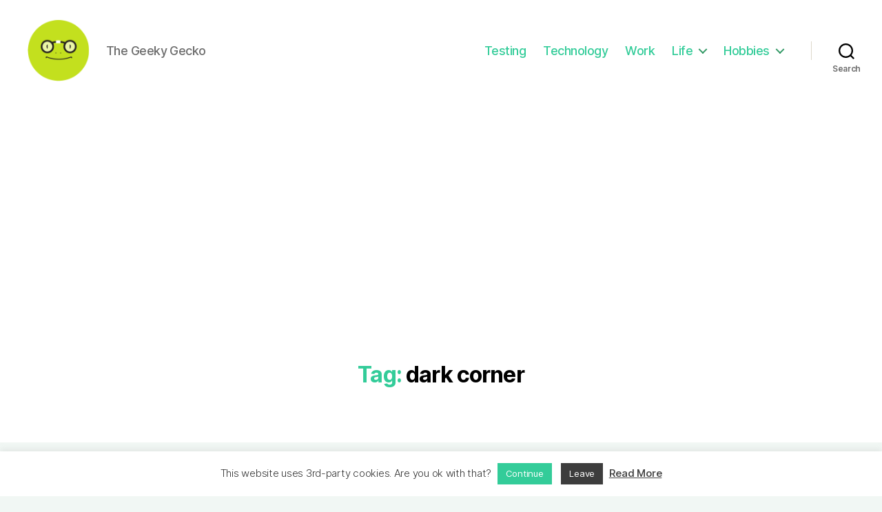

--- FILE ---
content_type: text/html; charset=UTF-8
request_url: https://www.diogonunes.com/blog/tag/dark-corner/
body_size: 19810
content:
<!DOCTYPE html>

<html class="no-js" lang="en-US">

	<head>

		<meta charset="UTF-8">
		<meta name="viewport" content="width=device-width, initial-scale=1.0">

		<link rel="profile" href="https://gmpg.org/xfn/11">

		<meta name='robots' content='index, follow, max-image-preview:large, max-snippet:-1, max-video-preview:-1' />

	<!-- This site is optimized with the Yoast SEO plugin v26.6 - https://yoast.com/wordpress/plugins/seo/ -->
	<title>dark corner Archives - The Geeky Gecko</title>
	<link rel="canonical" href="https://www.diogonunes.com/blog/tag/dark-corner/" />
	<meta property="og:locale" content="en_US" />
	<meta property="og:type" content="article" />
	<meta property="og:title" content="dark corner Archives - The Geeky Gecko" />
	<meta property="og:url" content="https://www.diogonunes.com/blog/tag/dark-corner/" />
	<meta property="og:site_name" content="The Geeky Gecko" />
	<meta property="og:image" content="https://i0.wp.com/www.diogonunes.com/blog/wp-content/uploads/2014/09/cropped-geeky-gecko-avatar.png?fit=120%2C120&ssl=1" />
	<meta property="og:image:width" content="120" />
	<meta property="og:image:height" content="120" />
	<meta property="og:image:type" content="image/png" />
	<meta name="twitter:card" content="summary_large_image" />
	<meta name="twitter:site" content="@dialexnunes" />
	<script type="application/ld+json" class="yoast-schema-graph">{"@context":"https://schema.org","@graph":[{"@type":"CollectionPage","@id":"https://www.diogonunes.com/blog/tag/dark-corner/","url":"https://www.diogonunes.com/blog/tag/dark-corner/","name":"dark corner Archives - The Geeky Gecko","isPartOf":{"@id":"https://www.diogonunes.com/blog/#website"},"primaryImageOfPage":{"@id":"https://www.diogonunes.com/blog/tag/dark-corner/#primaryimage"},"image":{"@id":"https://www.diogonunes.com/blog/tag/dark-corner/#primaryimage"},"thumbnailUrl":"https://i0.wp.com/www.diogonunes.com/blog/wp-content/uploads/2023/02/Daylio-best-mood-tracker-apps-for-Android.jpg?fit=1920%2C1080&ssl=1","breadcrumb":{"@id":"https://www.diogonunes.com/blog/tag/dark-corner/#breadcrumb"},"inLanguage":"en-US"},{"@type":"ImageObject","inLanguage":"en-US","@id":"https://www.diogonunes.com/blog/tag/dark-corner/#primaryimage","url":"https://i0.wp.com/www.diogonunes.com/blog/wp-content/uploads/2023/02/Daylio-best-mood-tracker-apps-for-Android.jpg?fit=1920%2C1080&ssl=1","contentUrl":"https://i0.wp.com/www.diogonunes.com/blog/wp-content/uploads/2023/02/Daylio-best-mood-tracker-apps-for-Android.jpg?fit=1920%2C1080&ssl=1","width":1920,"height":1080},{"@type":"BreadcrumbList","@id":"https://www.diogonunes.com/blog/tag/dark-corner/#breadcrumb","itemListElement":[{"@type":"ListItem","position":1,"name":"Home","item":"https://www.diogonunes.com/blog/"},{"@type":"ListItem","position":2,"name":"dark corner"}]},{"@type":"WebSite","@id":"https://www.diogonunes.com/blog/#website","url":"https://www.diogonunes.com/blog/","name":"The Geeky Gecko","description":"The Geeky Gecko","publisher":{"@id":"https://www.diogonunes.com/blog/#/schema/person/a6fa79b293f22912664654fcfbd2da0c"},"potentialAction":[{"@type":"SearchAction","target":{"@type":"EntryPoint","urlTemplate":"https://www.diogonunes.com/blog/?s={search_term_string}"},"query-input":{"@type":"PropertyValueSpecification","valueRequired":true,"valueName":"search_term_string"}}],"inLanguage":"en-US"},{"@type":["Person","Organization"],"@id":"https://www.diogonunes.com/blog/#/schema/person/a6fa79b293f22912664654fcfbd2da0c","name":"Diogo Nunes","image":{"@type":"ImageObject","inLanguage":"en-US","@id":"https://www.diogonunes.com/blog/#/schema/person/image/","url":"https://i0.wp.com/www.diogonunes.com/blog/wp-content/uploads/2018/11/geeky-gecko-avatar-HighRes.png?fit=800%2C800&ssl=1","contentUrl":"https://i0.wp.com/www.diogonunes.com/blog/wp-content/uploads/2018/11/geeky-gecko-avatar-HighRes.png?fit=800%2C800&ssl=1","width":800,"height":800,"caption":"Diogo Nunes"},"logo":{"@id":"https://www.diogonunes.com/blog/#/schema/person/image/"},"sameAs":["http://www.diogonunes.com","https://x.com/dialexnunes"]}]}</script>
	<!-- / Yoast SEO plugin. -->


<link rel='dns-prefetch' href='//stats.wp.com' />
<link rel='dns-prefetch' href='//v0.wordpress.com' />
<link rel='preconnect' href='//i0.wp.com' />
<link rel='preconnect' href='//c0.wp.com' />
<link rel="alternate" type="application/rss+xml" title="The Geeky Gecko &raquo; Feed" href="https://www.diogonunes.com/blog/feed/" />
<link rel="alternate" type="application/rss+xml" title="The Geeky Gecko &raquo; Comments Feed" href="https://www.diogonunes.com/blog/comments/feed/" />
<link rel="alternate" type="application/rss+xml" title="The Geeky Gecko &raquo; dark corner Tag Feed" href="https://www.diogonunes.com/blog/tag/dark-corner/feed/" />
<style id='wp-img-auto-sizes-contain-inline-css'>
img:is([sizes=auto i],[sizes^="auto," i]){contain-intrinsic-size:3000px 1500px}
/*# sourceURL=wp-img-auto-sizes-contain-inline-css */
</style>
<style id='wp-emoji-styles-inline-css'>

	img.wp-smiley, img.emoji {
		display: inline !important;
		border: none !important;
		box-shadow: none !important;
		height: 1em !important;
		width: 1em !important;
		margin: 0 0.07em !important;
		vertical-align: -0.1em !important;
		background: none !important;
		padding: 0 !important;
	}
/*# sourceURL=wp-emoji-styles-inline-css */
</style>
<style id='wp-block-library-inline-css'>
:root{--wp-block-synced-color:#7a00df;--wp-block-synced-color--rgb:122,0,223;--wp-bound-block-color:var(--wp-block-synced-color);--wp-editor-canvas-background:#ddd;--wp-admin-theme-color:#007cba;--wp-admin-theme-color--rgb:0,124,186;--wp-admin-theme-color-darker-10:#006ba1;--wp-admin-theme-color-darker-10--rgb:0,107,160.5;--wp-admin-theme-color-darker-20:#005a87;--wp-admin-theme-color-darker-20--rgb:0,90,135;--wp-admin-border-width-focus:2px}@media (min-resolution:192dpi){:root{--wp-admin-border-width-focus:1.5px}}.wp-element-button{cursor:pointer}:root .has-very-light-gray-background-color{background-color:#eee}:root .has-very-dark-gray-background-color{background-color:#313131}:root .has-very-light-gray-color{color:#eee}:root .has-very-dark-gray-color{color:#313131}:root .has-vivid-green-cyan-to-vivid-cyan-blue-gradient-background{background:linear-gradient(135deg,#00d084,#0693e3)}:root .has-purple-crush-gradient-background{background:linear-gradient(135deg,#34e2e4,#4721fb 50%,#ab1dfe)}:root .has-hazy-dawn-gradient-background{background:linear-gradient(135deg,#faaca8,#dad0ec)}:root .has-subdued-olive-gradient-background{background:linear-gradient(135deg,#fafae1,#67a671)}:root .has-atomic-cream-gradient-background{background:linear-gradient(135deg,#fdd79a,#004a59)}:root .has-nightshade-gradient-background{background:linear-gradient(135deg,#330968,#31cdcf)}:root .has-midnight-gradient-background{background:linear-gradient(135deg,#020381,#2874fc)}:root{--wp--preset--font-size--normal:16px;--wp--preset--font-size--huge:42px}.has-regular-font-size{font-size:1em}.has-larger-font-size{font-size:2.625em}.has-normal-font-size{font-size:var(--wp--preset--font-size--normal)}.has-huge-font-size{font-size:var(--wp--preset--font-size--huge)}.has-text-align-center{text-align:center}.has-text-align-left{text-align:left}.has-text-align-right{text-align:right}.has-fit-text{white-space:nowrap!important}#end-resizable-editor-section{display:none}.aligncenter{clear:both}.items-justified-left{justify-content:flex-start}.items-justified-center{justify-content:center}.items-justified-right{justify-content:flex-end}.items-justified-space-between{justify-content:space-between}.screen-reader-text{border:0;clip-path:inset(50%);height:1px;margin:-1px;overflow:hidden;padding:0;position:absolute;width:1px;word-wrap:normal!important}.screen-reader-text:focus{background-color:#ddd;clip-path:none;color:#444;display:block;font-size:1em;height:auto;left:5px;line-height:normal;padding:15px 23px 14px;text-decoration:none;top:5px;width:auto;z-index:100000}html :where(.has-border-color){border-style:solid}html :where([style*=border-top-color]){border-top-style:solid}html :where([style*=border-right-color]){border-right-style:solid}html :where([style*=border-bottom-color]){border-bottom-style:solid}html :where([style*=border-left-color]){border-left-style:solid}html :where([style*=border-width]){border-style:solid}html :where([style*=border-top-width]){border-top-style:solid}html :where([style*=border-right-width]){border-right-style:solid}html :where([style*=border-bottom-width]){border-bottom-style:solid}html :where([style*=border-left-width]){border-left-style:solid}html :where(img[class*=wp-image-]){height:auto;max-width:100%}:where(figure){margin:0 0 1em}html :where(.is-position-sticky){--wp-admin--admin-bar--position-offset:var(--wp-admin--admin-bar--height,0px)}@media screen and (max-width:600px){html :where(.is-position-sticky){--wp-admin--admin-bar--position-offset:0px}}

/*# sourceURL=wp-block-library-inline-css */
</style><style id='global-styles-inline-css'>
:root{--wp--preset--aspect-ratio--square: 1;--wp--preset--aspect-ratio--4-3: 4/3;--wp--preset--aspect-ratio--3-4: 3/4;--wp--preset--aspect-ratio--3-2: 3/2;--wp--preset--aspect-ratio--2-3: 2/3;--wp--preset--aspect-ratio--16-9: 16/9;--wp--preset--aspect-ratio--9-16: 9/16;--wp--preset--color--black: #000000;--wp--preset--color--cyan-bluish-gray: #abb8c3;--wp--preset--color--white: #ffffff;--wp--preset--color--pale-pink: #f78da7;--wp--preset--color--vivid-red: #cf2e2e;--wp--preset--color--luminous-vivid-orange: #ff6900;--wp--preset--color--luminous-vivid-amber: #fcb900;--wp--preset--color--light-green-cyan: #7bdcb5;--wp--preset--color--vivid-green-cyan: #00d084;--wp--preset--color--pale-cyan-blue: #8ed1fc;--wp--preset--color--vivid-cyan-blue: #0693e3;--wp--preset--color--vivid-purple: #9b51e0;--wp--preset--color--accent: #cd2653;--wp--preset--color--primary: #000000;--wp--preset--color--secondary: #6d6d6d;--wp--preset--color--subtle-background: #dcd7ca;--wp--preset--color--background: #f5efe0;--wp--preset--gradient--vivid-cyan-blue-to-vivid-purple: linear-gradient(135deg,rgb(6,147,227) 0%,rgb(155,81,224) 100%);--wp--preset--gradient--light-green-cyan-to-vivid-green-cyan: linear-gradient(135deg,rgb(122,220,180) 0%,rgb(0,208,130) 100%);--wp--preset--gradient--luminous-vivid-amber-to-luminous-vivid-orange: linear-gradient(135deg,rgb(252,185,0) 0%,rgb(255,105,0) 100%);--wp--preset--gradient--luminous-vivid-orange-to-vivid-red: linear-gradient(135deg,rgb(255,105,0) 0%,rgb(207,46,46) 100%);--wp--preset--gradient--very-light-gray-to-cyan-bluish-gray: linear-gradient(135deg,rgb(238,238,238) 0%,rgb(169,184,195) 100%);--wp--preset--gradient--cool-to-warm-spectrum: linear-gradient(135deg,rgb(74,234,220) 0%,rgb(151,120,209) 20%,rgb(207,42,186) 40%,rgb(238,44,130) 60%,rgb(251,105,98) 80%,rgb(254,248,76) 100%);--wp--preset--gradient--blush-light-purple: linear-gradient(135deg,rgb(255,206,236) 0%,rgb(152,150,240) 100%);--wp--preset--gradient--blush-bordeaux: linear-gradient(135deg,rgb(254,205,165) 0%,rgb(254,45,45) 50%,rgb(107,0,62) 100%);--wp--preset--gradient--luminous-dusk: linear-gradient(135deg,rgb(255,203,112) 0%,rgb(199,81,192) 50%,rgb(65,88,208) 100%);--wp--preset--gradient--pale-ocean: linear-gradient(135deg,rgb(255,245,203) 0%,rgb(182,227,212) 50%,rgb(51,167,181) 100%);--wp--preset--gradient--electric-grass: linear-gradient(135deg,rgb(202,248,128) 0%,rgb(113,206,126) 100%);--wp--preset--gradient--midnight: linear-gradient(135deg,rgb(2,3,129) 0%,rgb(40,116,252) 100%);--wp--preset--font-size--small: 18px;--wp--preset--font-size--medium: 20px;--wp--preset--font-size--large: 26.25px;--wp--preset--font-size--x-large: 42px;--wp--preset--font-size--normal: 21px;--wp--preset--font-size--larger: 32px;--wp--preset--spacing--20: 0.44rem;--wp--preset--spacing--30: 0.67rem;--wp--preset--spacing--40: 1rem;--wp--preset--spacing--50: 1.5rem;--wp--preset--spacing--60: 2.25rem;--wp--preset--spacing--70: 3.38rem;--wp--preset--spacing--80: 5.06rem;--wp--preset--shadow--natural: 6px 6px 9px rgba(0, 0, 0, 0.2);--wp--preset--shadow--deep: 12px 12px 50px rgba(0, 0, 0, 0.4);--wp--preset--shadow--sharp: 6px 6px 0px rgba(0, 0, 0, 0.2);--wp--preset--shadow--outlined: 6px 6px 0px -3px rgb(255, 255, 255), 6px 6px rgb(0, 0, 0);--wp--preset--shadow--crisp: 6px 6px 0px rgb(0, 0, 0);}:where(.is-layout-flex){gap: 0.5em;}:where(.is-layout-grid){gap: 0.5em;}body .is-layout-flex{display: flex;}.is-layout-flex{flex-wrap: wrap;align-items: center;}.is-layout-flex > :is(*, div){margin: 0;}body .is-layout-grid{display: grid;}.is-layout-grid > :is(*, div){margin: 0;}:where(.wp-block-columns.is-layout-flex){gap: 2em;}:where(.wp-block-columns.is-layout-grid){gap: 2em;}:where(.wp-block-post-template.is-layout-flex){gap: 1.25em;}:where(.wp-block-post-template.is-layout-grid){gap: 1.25em;}.has-black-color{color: var(--wp--preset--color--black) !important;}.has-cyan-bluish-gray-color{color: var(--wp--preset--color--cyan-bluish-gray) !important;}.has-white-color{color: var(--wp--preset--color--white) !important;}.has-pale-pink-color{color: var(--wp--preset--color--pale-pink) !important;}.has-vivid-red-color{color: var(--wp--preset--color--vivid-red) !important;}.has-luminous-vivid-orange-color{color: var(--wp--preset--color--luminous-vivid-orange) !important;}.has-luminous-vivid-amber-color{color: var(--wp--preset--color--luminous-vivid-amber) !important;}.has-light-green-cyan-color{color: var(--wp--preset--color--light-green-cyan) !important;}.has-vivid-green-cyan-color{color: var(--wp--preset--color--vivid-green-cyan) !important;}.has-pale-cyan-blue-color{color: var(--wp--preset--color--pale-cyan-blue) !important;}.has-vivid-cyan-blue-color{color: var(--wp--preset--color--vivid-cyan-blue) !important;}.has-vivid-purple-color{color: var(--wp--preset--color--vivid-purple) !important;}.has-black-background-color{background-color: var(--wp--preset--color--black) !important;}.has-cyan-bluish-gray-background-color{background-color: var(--wp--preset--color--cyan-bluish-gray) !important;}.has-white-background-color{background-color: var(--wp--preset--color--white) !important;}.has-pale-pink-background-color{background-color: var(--wp--preset--color--pale-pink) !important;}.has-vivid-red-background-color{background-color: var(--wp--preset--color--vivid-red) !important;}.has-luminous-vivid-orange-background-color{background-color: var(--wp--preset--color--luminous-vivid-orange) !important;}.has-luminous-vivid-amber-background-color{background-color: var(--wp--preset--color--luminous-vivid-amber) !important;}.has-light-green-cyan-background-color{background-color: var(--wp--preset--color--light-green-cyan) !important;}.has-vivid-green-cyan-background-color{background-color: var(--wp--preset--color--vivid-green-cyan) !important;}.has-pale-cyan-blue-background-color{background-color: var(--wp--preset--color--pale-cyan-blue) !important;}.has-vivid-cyan-blue-background-color{background-color: var(--wp--preset--color--vivid-cyan-blue) !important;}.has-vivid-purple-background-color{background-color: var(--wp--preset--color--vivid-purple) !important;}.has-black-border-color{border-color: var(--wp--preset--color--black) !important;}.has-cyan-bluish-gray-border-color{border-color: var(--wp--preset--color--cyan-bluish-gray) !important;}.has-white-border-color{border-color: var(--wp--preset--color--white) !important;}.has-pale-pink-border-color{border-color: var(--wp--preset--color--pale-pink) !important;}.has-vivid-red-border-color{border-color: var(--wp--preset--color--vivid-red) !important;}.has-luminous-vivid-orange-border-color{border-color: var(--wp--preset--color--luminous-vivid-orange) !important;}.has-luminous-vivid-amber-border-color{border-color: var(--wp--preset--color--luminous-vivid-amber) !important;}.has-light-green-cyan-border-color{border-color: var(--wp--preset--color--light-green-cyan) !important;}.has-vivid-green-cyan-border-color{border-color: var(--wp--preset--color--vivid-green-cyan) !important;}.has-pale-cyan-blue-border-color{border-color: var(--wp--preset--color--pale-cyan-blue) !important;}.has-vivid-cyan-blue-border-color{border-color: var(--wp--preset--color--vivid-cyan-blue) !important;}.has-vivid-purple-border-color{border-color: var(--wp--preset--color--vivid-purple) !important;}.has-vivid-cyan-blue-to-vivid-purple-gradient-background{background: var(--wp--preset--gradient--vivid-cyan-blue-to-vivid-purple) !important;}.has-light-green-cyan-to-vivid-green-cyan-gradient-background{background: var(--wp--preset--gradient--light-green-cyan-to-vivid-green-cyan) !important;}.has-luminous-vivid-amber-to-luminous-vivid-orange-gradient-background{background: var(--wp--preset--gradient--luminous-vivid-amber-to-luminous-vivid-orange) !important;}.has-luminous-vivid-orange-to-vivid-red-gradient-background{background: var(--wp--preset--gradient--luminous-vivid-orange-to-vivid-red) !important;}.has-very-light-gray-to-cyan-bluish-gray-gradient-background{background: var(--wp--preset--gradient--very-light-gray-to-cyan-bluish-gray) !important;}.has-cool-to-warm-spectrum-gradient-background{background: var(--wp--preset--gradient--cool-to-warm-spectrum) !important;}.has-blush-light-purple-gradient-background{background: var(--wp--preset--gradient--blush-light-purple) !important;}.has-blush-bordeaux-gradient-background{background: var(--wp--preset--gradient--blush-bordeaux) !important;}.has-luminous-dusk-gradient-background{background: var(--wp--preset--gradient--luminous-dusk) !important;}.has-pale-ocean-gradient-background{background: var(--wp--preset--gradient--pale-ocean) !important;}.has-electric-grass-gradient-background{background: var(--wp--preset--gradient--electric-grass) !important;}.has-midnight-gradient-background{background: var(--wp--preset--gradient--midnight) !important;}.has-small-font-size{font-size: var(--wp--preset--font-size--small) !important;}.has-medium-font-size{font-size: var(--wp--preset--font-size--medium) !important;}.has-large-font-size{font-size: var(--wp--preset--font-size--large) !important;}.has-x-large-font-size{font-size: var(--wp--preset--font-size--x-large) !important;}
/*# sourceURL=global-styles-inline-css */
</style>

<style id='classic-theme-styles-inline-css'>
/*! This file is auto-generated */
.wp-block-button__link{color:#fff;background-color:#32373c;border-radius:9999px;box-shadow:none;text-decoration:none;padding:calc(.667em + 2px) calc(1.333em + 2px);font-size:1.125em}.wp-block-file__button{background:#32373c;color:#fff;text-decoration:none}
/*# sourceURL=/wp-includes/css/classic-themes.min.css */
</style>
<link rel='stylesheet' id='cookie-law-info-css' href='https://www.diogonunes.com/blog/wp-content/plugins/cookie-law-info/legacy/public/css/cookie-law-info-public.css?ver=3.3.9.1' media='all' />
<link rel='stylesheet' id='cookie-law-info-gdpr-css' href='https://www.diogonunes.com/blog/wp-content/plugins/cookie-law-info/legacy/public/css/cookie-law-info-gdpr.css?ver=3.3.9.1' media='all' />
<link rel='stylesheet' id='parent-style-css' href='https://www.diogonunes.com/blog/wp-content/themes/twentytwenty/style.css?ver=6b3a87ac7360ac99a12691e3d92070fb' media='all' />
<link rel='stylesheet' id='twentytwenty-style-css' href='https://www.diogonunes.com/blog/wp-content/themes/twentytwenty-child/style.css?ver=1.0.0' media='all' />
<style id='twentytwenty-style-inline-css'>
.color-accent,.color-accent-hover:hover,.color-accent-hover:focus,:root .has-accent-color,.has-drop-cap:not(:focus):first-letter,.wp-block-button.is-style-outline,a { color: #cd2653; }blockquote,.border-color-accent,.border-color-accent-hover:hover,.border-color-accent-hover:focus { border-color: #cd2653; }button,.button,.faux-button,.wp-block-button__link,.wp-block-file .wp-block-file__button,input[type="button"],input[type="reset"],input[type="submit"],.bg-accent,.bg-accent-hover:hover,.bg-accent-hover:focus,:root .has-accent-background-color,.comment-reply-link { background-color: #cd2653; }.fill-children-accent,.fill-children-accent * { fill: #cd2653; }body,.entry-title a,:root .has-primary-color { color: #000000; }:root .has-primary-background-color { background-color: #000000; }cite,figcaption,.wp-caption-text,.post-meta,.entry-content .wp-block-archives li,.entry-content .wp-block-categories li,.entry-content .wp-block-latest-posts li,.wp-block-latest-comments__comment-date,.wp-block-latest-posts__post-date,.wp-block-embed figcaption,.wp-block-image figcaption,.wp-block-pullquote cite,.comment-metadata,.comment-respond .comment-notes,.comment-respond .logged-in-as,.pagination .dots,.entry-content hr:not(.has-background),hr.styled-separator,:root .has-secondary-color { color: #6d6d6d; }:root .has-secondary-background-color { background-color: #6d6d6d; }pre,fieldset,input,textarea,table,table *,hr { border-color: #dcd7ca; }caption,code,code,kbd,samp,.wp-block-table.is-style-stripes tbody tr:nth-child(odd),:root .has-subtle-background-background-color { background-color: #dcd7ca; }.wp-block-table.is-style-stripes { border-bottom-color: #dcd7ca; }.wp-block-latest-posts.is-grid li { border-top-color: #dcd7ca; }:root .has-subtle-background-color { color: #dcd7ca; }body:not(.overlay-header) .primary-menu > li > a,body:not(.overlay-header) .primary-menu > li > .icon,.modal-menu a,.footer-menu a, .footer-widgets a:where(:not(.wp-block-button__link)),#site-footer .wp-block-button.is-style-outline,.wp-block-pullquote:before,.singular:not(.overlay-header) .entry-header a,.archive-header a,.header-footer-group .color-accent,.header-footer-group .color-accent-hover:hover { color: #cd2653; }.social-icons a,#site-footer button:not(.toggle),#site-footer .button,#site-footer .faux-button,#site-footer .wp-block-button__link,#site-footer .wp-block-file__button,#site-footer input[type="button"],#site-footer input[type="reset"],#site-footer input[type="submit"] { background-color: #cd2653; }.header-footer-group,body:not(.overlay-header) #site-header .toggle,.menu-modal .toggle { color: #000000; }body:not(.overlay-header) .primary-menu ul { background-color: #000000; }body:not(.overlay-header) .primary-menu > li > ul:after { border-bottom-color: #000000; }body:not(.overlay-header) .primary-menu ul ul:after { border-left-color: #000000; }.site-description,body:not(.overlay-header) .toggle-inner .toggle-text,.widget .post-date,.widget .rss-date,.widget_archive li,.widget_categories li,.widget cite,.widget_pages li,.widget_meta li,.widget_nav_menu li,.powered-by-wordpress,.footer-credits .privacy-policy,.to-the-top,.singular .entry-header .post-meta,.singular:not(.overlay-header) .entry-header .post-meta a { color: #6d6d6d; }.header-footer-group pre,.header-footer-group fieldset,.header-footer-group input,.header-footer-group textarea,.header-footer-group table,.header-footer-group table *,.footer-nav-widgets-wrapper,#site-footer,.menu-modal nav *,.footer-widgets-outer-wrapper,.footer-top { border-color: #dcd7ca; }.header-footer-group table caption,body:not(.overlay-header) .header-inner .toggle-wrapper::before { background-color: #dcd7ca; }
.post-author { clip: rect(1px, 1px, 1px, 1px); height: 1px; position: absolute; overflow: hidden; width: 1px; }
/*# sourceURL=twentytwenty-style-inline-css */
</style>
<link rel='stylesheet' id='twentytwenty-fonts-css' href='https://www.diogonunes.com/blog/wp-content/themes/twentytwenty/assets/css/font-inter.css?ver=1.0.0' media='all' />
<link rel='stylesheet' id='twentytwenty-print-style-css' href='https://www.diogonunes.com/blog/wp-content/themes/twentytwenty/print.css?ver=1.0.0' media='print' />
<link rel='stylesheet' id='twentytwenty-jetpack-css' href='https://c0.wp.com/p/jetpack/15.3.1/modules/theme-tools/compat/twentytwenty.css' media='all' />
<script src="https://c0.wp.com/c/6.9/wp-includes/js/jquery/jquery.min.js" id="jquery-core-js"></script>
<script src="https://c0.wp.com/c/6.9/wp-includes/js/jquery/jquery-migrate.min.js" id="jquery-migrate-js"></script>
<script id="cookie-law-info-js-extra">
var Cli_Data = {"nn_cookie_ids":[],"cookielist":[],"non_necessary_cookies":[],"ccpaEnabled":"","ccpaRegionBased":"","ccpaBarEnabled":"","strictlyEnabled":["necessary","obligatoire"],"ccpaType":"gdpr","js_blocking":"1","custom_integration":"","triggerDomRefresh":"","secure_cookies":""};
var cli_cookiebar_settings = {"animate_speed_hide":"500","animate_speed_show":"500","background":"#FFF","border":"#b1a6a6c2","border_on":"","button_1_button_colour":"#33cc99","button_1_button_hover":"#29a37a","button_1_link_colour":"#fff","button_1_as_button":"1","button_1_new_win":"","button_2_button_colour":"#333","button_2_button_hover":"#292929","button_2_link_colour":"#444","button_2_as_button":"","button_2_hidebar":"","button_3_button_colour":"#3d3d3d","button_3_button_hover":"#313131","button_3_link_colour":"#fff","button_3_as_button":"1","button_3_new_win":"","button_4_button_colour":"#000","button_4_button_hover":"#000000","button_4_link_colour":"#62a329","button_4_as_button":"","button_7_button_colour":"#61a229","button_7_button_hover":"#4e8221","button_7_link_colour":"#fff","button_7_as_button":"1","button_7_new_win":"","font_family":"inherit","header_fix":"","notify_animate_hide":"1","notify_animate_show":"","notify_div_id":"#cookie-law-info-bar","notify_position_horizontal":"right","notify_position_vertical":"bottom","scroll_close":"","scroll_close_reload":"","accept_close_reload":"","reject_close_reload":"1","showagain_tab":"","showagain_background":"#fff","showagain_border":"#000","showagain_div_id":"#cookie-law-info-again","showagain_x_position":"100px","text":"#333333","show_once_yn":"","show_once":"10000","logging_on":"","as_popup":"","popup_overlay":"1","bar_heading_text":"","cookie_bar_as":"banner","popup_showagain_position":"bottom-right","widget_position":"left"};
var log_object = {"ajax_url":"https://www.diogonunes.com/blog/wp-admin/admin-ajax.php"};
//# sourceURL=cookie-law-info-js-extra
</script>
<script src="https://www.diogonunes.com/blog/wp-content/plugins/cookie-law-info/legacy/public/js/cookie-law-info-public.js?ver=3.3.9.1" id="cookie-law-info-js"></script>
<script src="https://www.diogonunes.com/blog/wp-content/themes/twentytwenty/assets/js/index.js?ver=1.0.0" id="twentytwenty-js-js" defer data-wp-strategy="defer"></script>
<link rel="https://api.w.org/" href="https://www.diogonunes.com/blog/wp-json/" /><link rel="alternate" title="JSON" type="application/json" href="https://www.diogonunes.com/blog/wp-json/wp/v2/tags/67" /><link rel="EditURI" type="application/rsd+xml" title="RSD" href="https://www.diogonunes.com/blog/xmlrpc.php?rsd" />
	<style>img#wpstats{display:none}</style>
		<script>
document.documentElement.className = document.documentElement.className.replace( 'no-js', 'js' );
//# sourceURL=twentytwenty_no_js_class
</script>
<script data-ad-client="ca-pub-8529629755917139" async src="https://pagead2.googlesyndication.com/pagead/js/adsbygoogle.js"></script><link rel="icon" href="https://i0.wp.com/www.diogonunes.com/blog/wp-content/uploads/2018/11/cropped-geeky-gecko-avatar-HighRes.png?fit=32%2C32&#038;ssl=1" sizes="32x32" />
<link rel="icon" href="https://i0.wp.com/www.diogonunes.com/blog/wp-content/uploads/2018/11/cropped-geeky-gecko-avatar-HighRes.png?fit=192%2C192&#038;ssl=1" sizes="192x192" />
<link rel="apple-touch-icon" href="https://i0.wp.com/www.diogonunes.com/blog/wp-content/uploads/2018/11/cropped-geeky-gecko-avatar-HighRes.png?fit=180%2C180&#038;ssl=1" />
<meta name="msapplication-TileImage" content="https://i0.wp.com/www.diogonunes.com/blog/wp-content/uploads/2018/11/cropped-geeky-gecko-avatar-HighRes.png?fit=270%2C270&#038;ssl=1" />

	</head>

	<body data-rsssl=1 class="archive tag tag-dark-corner tag-67 wp-custom-logo wp-embed-responsive wp-theme-twentytwenty wp-child-theme-twentytwenty-child enable-search-modal has-no-pagination showing-comments show-avatars footer-top-visible author-hidden">


		<a class="skip-link screen-reader-text" href="#site-content">Skip to the content</a>
		<header id="site-header" class="header-footer-group">

			<div class="header-inner section-inner">

				<div class="header-titles-wrapper">

					
						<button class="toggle search-toggle mobile-search-toggle" data-toggle-target=".search-modal" data-toggle-body-class="showing-search-modal" data-set-focus=".search-modal .search-field" aria-expanded="false">
							<span class="toggle-inner">
								<span class="toggle-icon">
									<svg class="svg-icon" aria-hidden="true" role="img" focusable="false" xmlns="http://www.w3.org/2000/svg" width="23" height="23" viewBox="0 0 23 23"><path d="M38.710696,48.0601792 L43,52.3494831 L41.3494831,54 L37.0601792,49.710696 C35.2632422,51.1481185 32.9839107,52.0076499 30.5038249,52.0076499 C24.7027226,52.0076499 20,47.3049272 20,41.5038249 C20,35.7027226 24.7027226,31 30.5038249,31 C36.3049272,31 41.0076499,35.7027226 41.0076499,41.5038249 C41.0076499,43.9839107 40.1481185,46.2632422 38.710696,48.0601792 Z M36.3875844,47.1716785 C37.8030221,45.7026647 38.6734666,43.7048964 38.6734666,41.5038249 C38.6734666,36.9918565 35.0157934,33.3341833 30.5038249,33.3341833 C25.9918565,33.3341833 22.3341833,36.9918565 22.3341833,41.5038249 C22.3341833,46.0157934 25.9918565,49.6734666 30.5038249,49.6734666 C32.7048964,49.6734666 34.7026647,48.8030221 36.1716785,47.3875844 C36.2023931,47.347638 36.2360451,47.3092237 36.2726343,47.2726343 C36.3092237,47.2360451 36.347638,47.2023931 36.3875844,47.1716785 Z" transform="translate(-20 -31)" /></svg>								</span>
								<span class="toggle-text">Search</span>
							</span>
						</button><!-- .search-toggle -->

					
					<div class="header-titles">

						<div class="site-logo faux-heading"><a href="https://www.diogonunes.com/blog/" class="custom-logo-link" rel="home"><img width="800" height="800" src="https://i0.wp.com/www.diogonunes.com/blog/wp-content/uploads/2018/11/geeky-gecko-avatar-HighRes.png?fit=800%2C800&amp;ssl=1" class="custom-logo" alt="The Geeky Gecko" decoding="async" fetchpriority="high" srcset="https://i0.wp.com/www.diogonunes.com/blog/wp-content/uploads/2018/11/geeky-gecko-avatar-HighRes.png?w=800&amp;ssl=1 800w, https://i0.wp.com/www.diogonunes.com/blog/wp-content/uploads/2018/11/geeky-gecko-avatar-HighRes.png?resize=150%2C150&amp;ssl=1 150w, https://i0.wp.com/www.diogonunes.com/blog/wp-content/uploads/2018/11/geeky-gecko-avatar-HighRes.png?resize=400%2C400&amp;ssl=1 400w, https://i0.wp.com/www.diogonunes.com/blog/wp-content/uploads/2018/11/geeky-gecko-avatar-HighRes.png?resize=768%2C768&amp;ssl=1 768w, https://i0.wp.com/www.diogonunes.com/blog/wp-content/uploads/2018/11/geeky-gecko-avatar-HighRes.png?resize=50%2C50&amp;ssl=1 50w" sizes="(max-width: 800px) 100vw, 800px" /></a><span class="screen-reader-text">The Geeky Gecko</span></div><div class="site-description">The Geeky Gecko</div><!-- .site-description -->
					</div><!-- .header-titles -->

					<button class="toggle nav-toggle mobile-nav-toggle" data-toggle-target=".menu-modal"  data-toggle-body-class="showing-menu-modal" aria-expanded="false" data-set-focus=".close-nav-toggle">
						<span class="toggle-inner">
							<span class="toggle-icon">
								<svg class="svg-icon" aria-hidden="true" role="img" focusable="false" xmlns="http://www.w3.org/2000/svg" width="26" height="7" viewBox="0 0 26 7"><path fill-rule="evenodd" d="M332.5,45 C330.567003,45 329,43.4329966 329,41.5 C329,39.5670034 330.567003,38 332.5,38 C334.432997,38 336,39.5670034 336,41.5 C336,43.4329966 334.432997,45 332.5,45 Z M342,45 C340.067003,45 338.5,43.4329966 338.5,41.5 C338.5,39.5670034 340.067003,38 342,38 C343.932997,38 345.5,39.5670034 345.5,41.5 C345.5,43.4329966 343.932997,45 342,45 Z M351.5,45 C349.567003,45 348,43.4329966 348,41.5 C348,39.5670034 349.567003,38 351.5,38 C353.432997,38 355,39.5670034 355,41.5 C355,43.4329966 353.432997,45 351.5,45 Z" transform="translate(-329 -38)" /></svg>							</span>
							<span class="toggle-text">Menu</span>
						</span>
					</button><!-- .nav-toggle -->

				</div><!-- .header-titles-wrapper -->

				<div class="header-navigation-wrapper">

					
							<nav class="primary-menu-wrapper" aria-label="Horizontal">

								<ul class="primary-menu reset-list-style">

								<li id="menu-item-4072" class="menu-item menu-item-type-custom menu-item-object-custom menu-item-4072"><a href="https://www.diogonunes.com/blog/tag/testing/">Testing</a></li>
<li id="menu-item-2610" class="menu-item menu-item-type-taxonomy menu-item-object-category menu-item-2610"><a href="https://www.diogonunes.com/blog/category/tech/">Technology</a></li>
<li id="menu-item-2613" class="menu-item menu-item-type-taxonomy menu-item-object-category menu-item-2613"><a href="https://www.diogonunes.com/blog/category/work/">Work</a></li>
<li id="menu-item-2611" class="menu-item menu-item-type-taxonomy menu-item-object-category menu-item-has-children menu-item-2611"><a href="https://www.diogonunes.com/blog/category/life/">Life</a><span class="icon"></span>
<ul class="sub-menu">
	<li id="menu-item-2614" class="menu-item menu-item-type-taxonomy menu-item-object-category menu-item-2614"><a href="https://www.diogonunes.com/blog/category/thoughts/">Thoughts</a></li>
</ul>
</li>
<li id="menu-item-4073" class="menu-item menu-item-type-custom menu-item-object-custom menu-item-has-children menu-item-4073"><a href="https://diogonunes.com/#hobbies">Hobbies</a><span class="icon"></span>
<ul class="sub-menu">
	<li id="menu-item-2615" class="menu-item menu-item-type-taxonomy menu-item-object-category menu-item-2615"><a href="https://www.diogonunes.com/blog/category/photo/">Photography</a></li>
	<li id="menu-item-2612" class="menu-item menu-item-type-taxonomy menu-item-object-category menu-item-2612"><a href="https://www.diogonunes.com/blog/category/writing/">Writing</a></li>
</ul>
</li>

								</ul>

							</nav><!-- .primary-menu-wrapper -->

						
						<div class="header-toggles hide-no-js">

						
							<div class="toggle-wrapper search-toggle-wrapper">

								<button class="toggle search-toggle desktop-search-toggle" data-toggle-target=".search-modal" data-toggle-body-class="showing-search-modal" data-set-focus=".search-modal .search-field" aria-expanded="false">
									<span class="toggle-inner">
										<svg class="svg-icon" aria-hidden="true" role="img" focusable="false" xmlns="http://www.w3.org/2000/svg" width="23" height="23" viewBox="0 0 23 23"><path d="M38.710696,48.0601792 L43,52.3494831 L41.3494831,54 L37.0601792,49.710696 C35.2632422,51.1481185 32.9839107,52.0076499 30.5038249,52.0076499 C24.7027226,52.0076499 20,47.3049272 20,41.5038249 C20,35.7027226 24.7027226,31 30.5038249,31 C36.3049272,31 41.0076499,35.7027226 41.0076499,41.5038249 C41.0076499,43.9839107 40.1481185,46.2632422 38.710696,48.0601792 Z M36.3875844,47.1716785 C37.8030221,45.7026647 38.6734666,43.7048964 38.6734666,41.5038249 C38.6734666,36.9918565 35.0157934,33.3341833 30.5038249,33.3341833 C25.9918565,33.3341833 22.3341833,36.9918565 22.3341833,41.5038249 C22.3341833,46.0157934 25.9918565,49.6734666 30.5038249,49.6734666 C32.7048964,49.6734666 34.7026647,48.8030221 36.1716785,47.3875844 C36.2023931,47.347638 36.2360451,47.3092237 36.2726343,47.2726343 C36.3092237,47.2360451 36.347638,47.2023931 36.3875844,47.1716785 Z" transform="translate(-20 -31)" /></svg>										<span class="toggle-text">Search</span>
									</span>
								</button><!-- .search-toggle -->

							</div>

							
						</div><!-- .header-toggles -->
						
				</div><!-- .header-navigation-wrapper -->

			</div><!-- .header-inner -->

			<div class="search-modal cover-modal header-footer-group" data-modal-target-string=".search-modal" role="dialog" aria-modal="true" aria-label="Search">

	<div class="search-modal-inner modal-inner">

		<div class="section-inner">

			<form role="search" aria-label="Search for:" method="get" class="search-form" action="https://www.diogonunes.com/blog/">
	<label for="search-form-1">
		<span class="screen-reader-text">
			Search for:		</span>
		<input type="search" id="search-form-1" class="search-field" placeholder="Search &hellip;" value="" name="s" />
	</label>
	<input type="submit" class="search-submit" value="Search" />
</form>

			<button class="toggle search-untoggle close-search-toggle fill-children-current-color" data-toggle-target=".search-modal" data-toggle-body-class="showing-search-modal" data-set-focus=".search-modal .search-field">
				<span class="screen-reader-text">
					Close search				</span>
				<svg class="svg-icon" aria-hidden="true" role="img" focusable="false" xmlns="http://www.w3.org/2000/svg" width="16" height="16" viewBox="0 0 16 16"><polygon fill="" fill-rule="evenodd" points="6.852 7.649 .399 1.195 1.445 .149 7.899 6.602 14.352 .149 15.399 1.195 8.945 7.649 15.399 14.102 14.352 15.149 7.899 8.695 1.445 15.149 .399 14.102" /></svg>			</button><!-- .search-toggle -->

		</div><!-- .section-inner -->

	</div><!-- .search-modal-inner -->

</div><!-- .menu-modal -->

		</header><!-- #site-header -->

		
<div class="menu-modal cover-modal header-footer-group" data-modal-target-string=".menu-modal">

	<div class="menu-modal-inner modal-inner">

		<div class="menu-wrapper section-inner">

			<div class="menu-top">

				<button class="toggle close-nav-toggle fill-children-current-color" data-toggle-target=".menu-modal" data-toggle-body-class="showing-menu-modal" data-set-focus=".menu-modal">
					<span class="toggle-text">Close Menu</span>
					<svg class="svg-icon" aria-hidden="true" role="img" focusable="false" xmlns="http://www.w3.org/2000/svg" width="16" height="16" viewBox="0 0 16 16"><polygon fill="" fill-rule="evenodd" points="6.852 7.649 .399 1.195 1.445 .149 7.899 6.602 14.352 .149 15.399 1.195 8.945 7.649 15.399 14.102 14.352 15.149 7.899 8.695 1.445 15.149 .399 14.102" /></svg>				</button><!-- .nav-toggle -->

				
					<nav class="mobile-menu" aria-label="Mobile">

						<ul class="modal-menu reset-list-style">

						<li class="menu-item menu-item-type-custom menu-item-object-custom menu-item-4072"><div class="ancestor-wrapper"><a href="https://www.diogonunes.com/blog/tag/testing/">Testing</a></div><!-- .ancestor-wrapper --></li>
<li class="menu-item menu-item-type-taxonomy menu-item-object-category menu-item-2610"><div class="ancestor-wrapper"><a href="https://www.diogonunes.com/blog/category/tech/">Technology</a></div><!-- .ancestor-wrapper --></li>
<li class="menu-item menu-item-type-taxonomy menu-item-object-category menu-item-2613"><div class="ancestor-wrapper"><a href="https://www.diogonunes.com/blog/category/work/">Work</a></div><!-- .ancestor-wrapper --></li>
<li class="menu-item menu-item-type-taxonomy menu-item-object-category menu-item-has-children menu-item-2611"><div class="ancestor-wrapper"><a href="https://www.diogonunes.com/blog/category/life/">Life</a><button class="toggle sub-menu-toggle fill-children-current-color" data-toggle-target=".menu-modal .menu-item-2611 > .sub-menu" data-toggle-type="slidetoggle" data-toggle-duration="250" aria-expanded="false"><span class="screen-reader-text">Show sub menu</span><svg class="svg-icon" aria-hidden="true" role="img" focusable="false" xmlns="http://www.w3.org/2000/svg" width="20" height="12" viewBox="0 0 20 12"><polygon fill="" fill-rule="evenodd" points="1319.899 365.778 1327.678 358 1329.799 360.121 1319.899 370.021 1310 360.121 1312.121 358" transform="translate(-1310 -358)" /></svg></button></div><!-- .ancestor-wrapper -->
<ul class="sub-menu">
	<li class="menu-item menu-item-type-taxonomy menu-item-object-category menu-item-2614"><div class="ancestor-wrapper"><a href="https://www.diogonunes.com/blog/category/thoughts/">Thoughts</a></div><!-- .ancestor-wrapper --></li>
</ul>
</li>
<li class="menu-item menu-item-type-custom menu-item-object-custom menu-item-has-children menu-item-4073"><div class="ancestor-wrapper"><a href="https://diogonunes.com/#hobbies">Hobbies</a><button class="toggle sub-menu-toggle fill-children-current-color" data-toggle-target=".menu-modal .menu-item-4073 > .sub-menu" data-toggle-type="slidetoggle" data-toggle-duration="250" aria-expanded="false"><span class="screen-reader-text">Show sub menu</span><svg class="svg-icon" aria-hidden="true" role="img" focusable="false" xmlns="http://www.w3.org/2000/svg" width="20" height="12" viewBox="0 0 20 12"><polygon fill="" fill-rule="evenodd" points="1319.899 365.778 1327.678 358 1329.799 360.121 1319.899 370.021 1310 360.121 1312.121 358" transform="translate(-1310 -358)" /></svg></button></div><!-- .ancestor-wrapper -->
<ul class="sub-menu">
	<li class="menu-item menu-item-type-taxonomy menu-item-object-category menu-item-2615"><div class="ancestor-wrapper"><a href="https://www.diogonunes.com/blog/category/photo/">Photography</a></div><!-- .ancestor-wrapper --></li>
	<li class="menu-item menu-item-type-taxonomy menu-item-object-category menu-item-2612"><div class="ancestor-wrapper"><a href="https://www.diogonunes.com/blog/category/writing/">Writing</a></div><!-- .ancestor-wrapper --></li>
</ul>
</li>

						</ul>

					</nav>

					
			</div><!-- .menu-top -->

			<div class="menu-bottom">

				
					<nav aria-label="Expanded Social links">
						<ul class="social-menu reset-list-style social-icons fill-children-current-color">

							<li id="menu-item-2619" class="menu-item menu-item-type-custom menu-item-object-custom menu-item-2619"><a href="https://www.diogonunes.com/blog/feed/"><span class="screen-reader-text">RSS</span><svg class="svg-icon" aria-hidden="true" role="img" focusable="false" width="24" height="24" viewBox="0 0 24 24" xmlns="http://www.w3.org/2000/svg"><path d="M2,8.667V12c5.515,0,10,4.485,10,10h3.333C15.333,14.637,9.363,8.667,2,8.667z M2,2v3.333 c9.19,0,16.667,7.477,16.667,16.667H22C22,10.955,13.045,2,2,2z M4.5,17C3.118,17,2,18.12,2,19.5S3.118,22,4.5,22S7,20.88,7,19.5 S5.882,17,4.5,17z"></path></svg></a></li>
<li id="menu-item-2616" class="menu-item menu-item-type-custom menu-item-object-custom menu-item-2616"><a href="https://twitter.com/dialexnunes"><span class="screen-reader-text">Twitter</span><svg class="svg-icon" aria-hidden="true" role="img" focusable="false" width="24" height="24" viewBox="0 0 24 24" xmlns="http://www.w3.org/2000/svg"><path d="M22.23,5.924c-0.736,0.326-1.527,0.547-2.357,0.646c0.847-0.508,1.498-1.312,1.804-2.27 c-0.793,0.47-1.671,0.812-2.606,0.996C18.324,4.498,17.257,4,16.077,4c-2.266,0-4.103,1.837-4.103,4.103 c0,0.322,0.036,0.635,0.106,0.935C8.67,8.867,5.647,7.234,3.623,4.751C3.27,5.357,3.067,6.062,3.067,6.814 c0,1.424,0.724,2.679,1.825,3.415c-0.673-0.021-1.305-0.206-1.859-0.513c0,0.017,0,0.034,0,0.052c0,1.988,1.414,3.647,3.292,4.023 c-0.344,0.094-0.707,0.144-1.081,0.144c-0.264,0-0.521-0.026-0.772-0.074c0.522,1.63,2.038,2.816,3.833,2.85 c-1.404,1.1-3.174,1.756-5.096,1.756c-0.331,0-0.658-0.019-0.979-0.057c1.816,1.164,3.973,1.843,6.29,1.843 c7.547,0,11.675-6.252,11.675-11.675c0-0.178-0.004-0.355-0.012-0.531C20.985,7.47,21.68,6.747,22.23,5.924z"></path></svg></a></li>

						</ul>
					</nav><!-- .social-menu -->

				
			</div><!-- .menu-bottom -->

		</div><!-- .menu-wrapper -->

	</div><!-- .menu-modal-inner -->

</div><!-- .menu-modal -->

<main id="site-content">

	
		<header class="archive-header has-text-align-center header-footer-group">

			<div class="archive-header-inner section-inner medium">

									<h1 class="archive-title"><span class="color-accent">Tag:</span> <span>dark corner</span></h1>
				
				
			</div><!-- .archive-header-inner -->

		</header><!-- .archive-header -->

		
<article class="post-4632 post type-post status-publish format-standard hentry category-life category-tech tag-dark-corner tag-experience tag-mindfulness tag-review" id="post-4632">

	
<header class="entry-header has-text-align-center">

	<div class="entry-header-inner section-inner medium">

		
			<div class="entry-categories">
				<span class="screen-reader-text">
					Categories				</span>
				<div class="entry-categories-inner">
					<a href="https://www.diogonunes.com/blog/category/life/" rel="category tag">Life</a> <a href="https://www.diogonunes.com/blog/category/tech/" rel="category tag">Technology</a>				</div><!-- .entry-categories-inner -->
			</div><!-- .entry-categories -->

			<h2 class="entry-title heading-size-1"><a href="https://www.diogonunes.com/blog/mood-tracking/">Mood tracking</a></h2>
		<div class="post-meta-wrapper post-meta-single post-meta-single-top">

			<ul class="post-meta">

									<li class="post-author meta-wrapper">
						<span class="meta-icon">
							<span class="screen-reader-text">
								Post author							</span>
							<svg class="svg-icon" aria-hidden="true" role="img" focusable="false" xmlns="http://www.w3.org/2000/svg" width="18" height="20" viewBox="0 0 18 20"><path fill="" d="M18,19 C18,19.5522847 17.5522847,20 17,20 C16.4477153,20 16,19.5522847 16,19 L16,17 C16,15.3431458 14.6568542,14 13,14 L5,14 C3.34314575,14 2,15.3431458 2,17 L2,19 C2,19.5522847 1.55228475,20 1,20 C0.44771525,20 0,19.5522847 0,19 L0,17 C0,14.2385763 2.23857625,12 5,12 L13,12 C15.7614237,12 18,14.2385763 18,17 L18,19 Z M9,10 C6.23857625,10 4,7.76142375 4,5 C4,2.23857625 6.23857625,0 9,0 C11.7614237,0 14,2.23857625 14,5 C14,7.76142375 11.7614237,10 9,10 Z M9,8 C10.6568542,8 12,6.65685425 12,5 C12,3.34314575 10.6568542,2 9,2 C7.34314575,2 6,3.34314575 6,5 C6,6.65685425 7.34314575,8 9,8 Z" /></svg>						</span>
						<span class="meta-text">
							By <a href="https://www.diogonunes.com/blog/author/diogo-nunes/">Diogo Nunes</a>						</span>
					</li>
										<li class="post-date meta-wrapper">
						<span class="meta-icon">
							<span class="screen-reader-text">
								Post date							</span>
							<svg class="svg-icon" aria-hidden="true" role="img" focusable="false" xmlns="http://www.w3.org/2000/svg" width="18" height="19" viewBox="0 0 18 19"><path fill="" d="M4.60069444,4.09375 L3.25,4.09375 C2.47334957,4.09375 1.84375,4.72334957 1.84375,5.5 L1.84375,7.26736111 L16.15625,7.26736111 L16.15625,5.5 C16.15625,4.72334957 15.5266504,4.09375 14.75,4.09375 L13.3993056,4.09375 L13.3993056,4.55555556 C13.3993056,5.02154581 13.0215458,5.39930556 12.5555556,5.39930556 C12.0895653,5.39930556 11.7118056,5.02154581 11.7118056,4.55555556 L11.7118056,4.09375 L6.28819444,4.09375 L6.28819444,4.55555556 C6.28819444,5.02154581 5.9104347,5.39930556 5.44444444,5.39930556 C4.97845419,5.39930556 4.60069444,5.02154581 4.60069444,4.55555556 L4.60069444,4.09375 Z M6.28819444,2.40625 L11.7118056,2.40625 L11.7118056,1 C11.7118056,0.534009742 12.0895653,0.15625 12.5555556,0.15625 C13.0215458,0.15625 13.3993056,0.534009742 13.3993056,1 L13.3993056,2.40625 L14.75,2.40625 C16.4586309,2.40625 17.84375,3.79136906 17.84375,5.5 L17.84375,15.875 C17.84375,17.5836309 16.4586309,18.96875 14.75,18.96875 L3.25,18.96875 C1.54136906,18.96875 0.15625,17.5836309 0.15625,15.875 L0.15625,5.5 C0.15625,3.79136906 1.54136906,2.40625 3.25,2.40625 L4.60069444,2.40625 L4.60069444,1 C4.60069444,0.534009742 4.97845419,0.15625 5.44444444,0.15625 C5.9104347,0.15625 6.28819444,0.534009742 6.28819444,1 L6.28819444,2.40625 Z M1.84375,8.95486111 L1.84375,15.875 C1.84375,16.6516504 2.47334957,17.28125 3.25,17.28125 L14.75,17.28125 C15.5266504,17.28125 16.15625,16.6516504 16.15625,15.875 L16.15625,8.95486111 L1.84375,8.95486111 Z" /></svg>						</span>
						<span class="meta-text">
							<a href="https://www.diogonunes.com/blog/mood-tracking/">13 March, 2023</a>
						</span>
					</li>
					
			</ul><!-- .post-meta -->

		</div><!-- .post-meta-wrapper -->

		
	</div><!-- .entry-header-inner -->

</header><!-- .entry-header -->
	
	<div class="post-inner thin ">

		<div class="entry-content">

			<p><img data-recalc-dims="1" decoding="async" src="https://i0.wp.com/www.diogonunes.com/blog/wp-content/uploads/2023/02/Daylio-best-mood-tracker-apps-for-Android.jpg?resize=580%2C326&#038;ssl=1" alt="" width="580" height="326" class="aligncenter size-large wp-image-4660" srcset="https://i0.wp.com/www.diogonunes.com/blog/wp-content/uploads/2023/02/Daylio-best-mood-tracker-apps-for-Android.jpg?resize=1024%2C576&amp;ssl=1 1024w, https://i0.wp.com/www.diogonunes.com/blog/wp-content/uploads/2023/02/Daylio-best-mood-tracker-apps-for-Android.jpg?resize=400%2C225&amp;ssl=1 400w, https://i0.wp.com/www.diogonunes.com/blog/wp-content/uploads/2023/02/Daylio-best-mood-tracker-apps-for-Android.jpg?resize=768%2C432&amp;ssl=1 768w, https://i0.wp.com/www.diogonunes.com/blog/wp-content/uploads/2023/02/Daylio-best-mood-tracker-apps-for-Android.jpg?resize=1536%2C864&amp;ssl=1 1536w, https://i0.wp.com/www.diogonunes.com/blog/wp-content/uploads/2023/02/Daylio-best-mood-tracker-apps-for-Android.jpg?resize=1200%2C675&amp;ssl=1 1200w, https://i0.wp.com/www.diogonunes.com/blog/wp-content/uploads/2023/02/Daylio-best-mood-tracker-apps-for-Android.jpg?w=1920&amp;ssl=1 1920w, https://i0.wp.com/www.diogonunes.com/blog/wp-content/uploads/2023/02/Daylio-best-mood-tracker-apps-for-Android.jpg?w=1740&amp;ssl=1 1740w" sizes="(max-width: 580px) 100vw, 580px" /></p>
<h3>How to easily track your mood and learn more about your emotions</h3>
<div class="read-more-button-wrap"><a href="https://www.diogonunes.com/blog/mood-tracking/" class="more-link"><span class="faux-button">Read post</span> <span class="screen-reader-text">&#8220;Mood tracking&#8221;</span></a></div>

		</div><!-- .entry-content -->

	</div><!-- .post-inner -->

	<div class="section-inner">
		
		<div class="post-meta-wrapper post-meta-single post-meta-single-bottom">

			<ul class="post-meta">

									<li class="post-tags meta-wrapper">
						<span class="meta-icon">
							<span class="screen-reader-text">
								Tags							</span>
							<svg class="svg-icon" aria-hidden="true" role="img" focusable="false" xmlns="http://www.w3.org/2000/svg" width="18" height="18" viewBox="0 0 18 18"><path fill="" d="M15.4496399,8.42490555 L8.66109799,1.63636364 L1.63636364,1.63636364 L1.63636364,8.66081885 L8.42522727,15.44178 C8.57869221,15.5954158 8.78693789,15.6817418 9.00409091,15.6817418 C9.22124393,15.6817418 9.42948961,15.5954158 9.58327627,15.4414581 L15.4486339,9.57610048 C15.7651495,9.25692435 15.7649133,8.74206554 15.4496399,8.42490555 Z M16.6084423,10.7304545 L10.7406818,16.59822 C10.280287,17.0591273 9.65554997,17.3181054 9.00409091,17.3181054 C8.35263185,17.3181054 7.72789481,17.0591273 7.26815877,16.5988788 L0.239976954,9.57887876 C0.0863319284,9.4254126 0,9.21716044 0,9 L0,0.818181818 C0,0.366312477 0.366312477,0 0.818181818,0 L9,0 C9.21699531,0 9.42510306,0.0862010512 9.57854191,0.239639906 L16.6084423,7.26954545 C17.5601275,8.22691012 17.5601275,9.77308988 16.6084423,10.7304545 Z M5,6 C4.44771525,6 4,5.55228475 4,5 C4,4.44771525 4.44771525,4 5,4 C5.55228475,4 6,4.44771525 6,5 C6,5.55228475 5.55228475,6 5,6 Z" /></svg>						</span>
						<span class="meta-text">
							<a href="https://www.diogonunes.com/blog/tag/dark-corner/" rel="tag">dark corner</a>, <a href="https://www.diogonunes.com/blog/tag/experience/" rel="tag">experience</a>, <a href="https://www.diogonunes.com/blog/tag/mindfulness/" rel="tag">mindfulness</a>, <a href="https://www.diogonunes.com/blog/tag/review/" rel="tag">review</a>						</span>
					</li>
					
			</ul><!-- .post-meta -->

		</div><!-- .post-meta-wrapper -->

		
	</div><!-- .section-inner -->

	
</article><!-- .post -->
<hr class="post-separator styled-separator is-style-wide section-inner" aria-hidden="true" />
<article class="post-4147 post type-post status-publish format-standard hentry category-thoughts tag-dark-corner tag-personal tag-self-esteem" id="post-4147">

	
<header class="entry-header has-text-align-center">

	<div class="entry-header-inner section-inner medium">

		
			<div class="entry-categories">
				<span class="screen-reader-text">
					Categories				</span>
				<div class="entry-categories-inner">
					<a href="https://www.diogonunes.com/blog/category/thoughts/" rel="category tag">Thoughts</a>				</div><!-- .entry-categories-inner -->
			</div><!-- .entry-categories -->

			<h2 class="entry-title heading-size-1"><a href="https://www.diogonunes.com/blog/emergency-exit/">Emergency Exit</a></h2>
		<div class="post-meta-wrapper post-meta-single post-meta-single-top">

			<ul class="post-meta">

									<li class="post-author meta-wrapper">
						<span class="meta-icon">
							<span class="screen-reader-text">
								Post author							</span>
							<svg class="svg-icon" aria-hidden="true" role="img" focusable="false" xmlns="http://www.w3.org/2000/svg" width="18" height="20" viewBox="0 0 18 20"><path fill="" d="M18,19 C18,19.5522847 17.5522847,20 17,20 C16.4477153,20 16,19.5522847 16,19 L16,17 C16,15.3431458 14.6568542,14 13,14 L5,14 C3.34314575,14 2,15.3431458 2,17 L2,19 C2,19.5522847 1.55228475,20 1,20 C0.44771525,20 0,19.5522847 0,19 L0,17 C0,14.2385763 2.23857625,12 5,12 L13,12 C15.7614237,12 18,14.2385763 18,17 L18,19 Z M9,10 C6.23857625,10 4,7.76142375 4,5 C4,2.23857625 6.23857625,0 9,0 C11.7614237,0 14,2.23857625 14,5 C14,7.76142375 11.7614237,10 9,10 Z M9,8 C10.6568542,8 12,6.65685425 12,5 C12,3.34314575 10.6568542,2 9,2 C7.34314575,2 6,3.34314575 6,5 C6,6.65685425 7.34314575,8 9,8 Z" /></svg>						</span>
						<span class="meta-text">
							By <a href="https://www.diogonunes.com/blog/author/diogo-nunes/">Diogo Nunes</a>						</span>
					</li>
										<li class="post-date meta-wrapper">
						<span class="meta-icon">
							<span class="screen-reader-text">
								Post date							</span>
							<svg class="svg-icon" aria-hidden="true" role="img" focusable="false" xmlns="http://www.w3.org/2000/svg" width="18" height="19" viewBox="0 0 18 19"><path fill="" d="M4.60069444,4.09375 L3.25,4.09375 C2.47334957,4.09375 1.84375,4.72334957 1.84375,5.5 L1.84375,7.26736111 L16.15625,7.26736111 L16.15625,5.5 C16.15625,4.72334957 15.5266504,4.09375 14.75,4.09375 L13.3993056,4.09375 L13.3993056,4.55555556 C13.3993056,5.02154581 13.0215458,5.39930556 12.5555556,5.39930556 C12.0895653,5.39930556 11.7118056,5.02154581 11.7118056,4.55555556 L11.7118056,4.09375 L6.28819444,4.09375 L6.28819444,4.55555556 C6.28819444,5.02154581 5.9104347,5.39930556 5.44444444,5.39930556 C4.97845419,5.39930556 4.60069444,5.02154581 4.60069444,4.55555556 L4.60069444,4.09375 Z M6.28819444,2.40625 L11.7118056,2.40625 L11.7118056,1 C11.7118056,0.534009742 12.0895653,0.15625 12.5555556,0.15625 C13.0215458,0.15625 13.3993056,0.534009742 13.3993056,1 L13.3993056,2.40625 L14.75,2.40625 C16.4586309,2.40625 17.84375,3.79136906 17.84375,5.5 L17.84375,15.875 C17.84375,17.5836309 16.4586309,18.96875 14.75,18.96875 L3.25,18.96875 C1.54136906,18.96875 0.15625,17.5836309 0.15625,15.875 L0.15625,5.5 C0.15625,3.79136906 1.54136906,2.40625 3.25,2.40625 L4.60069444,2.40625 L4.60069444,1 C4.60069444,0.534009742 4.97845419,0.15625 5.44444444,0.15625 C5.9104347,0.15625 6.28819444,0.534009742 6.28819444,1 L6.28819444,2.40625 Z M1.84375,8.95486111 L1.84375,15.875 C1.84375,16.6516504 2.47334957,17.28125 3.25,17.28125 L14.75,17.28125 C15.5266504,17.28125 16.15625,16.6516504 16.15625,15.875 L16.15625,8.95486111 L1.84375,8.95486111 Z" /></svg>						</span>
						<span class="meta-text">
							<a href="https://www.diogonunes.com/blog/emergency-exit/">24 May, 2021</a>
						</span>
					</li>
					
			</ul><!-- .post-meta -->

		</div><!-- .post-meta-wrapper -->

		
	</div><!-- .entry-header-inner -->

</header><!-- .entry-header -->
	
	<div class="post-inner thin ">

		<div class="entry-content">

			<figure id="attachment_4174" aria-describedby="caption-attachment-4174" style="width: 580px" class="wp-caption aligncenter"><img data-recalc-dims="1" decoding="async" src="https://i0.wp.com/www.diogonunes.com/blog/wp-content/uploads/2021/03/onlineprinters-fNqU-W8Fugk-unsplash.jpg?resize=580%2C387&#038;ssl=1" alt="" width="580" height="387" class="size-large wp-image-4174" srcset="https://i0.wp.com/www.diogonunes.com/blog/wp-content/uploads/2021/03/onlineprinters-fNqU-W8Fugk-unsplash-scaled.jpg?resize=1024%2C683&amp;ssl=1 1024w, https://i0.wp.com/www.diogonunes.com/blog/wp-content/uploads/2021/03/onlineprinters-fNqU-W8Fugk-unsplash-scaled.jpg?resize=400%2C267&amp;ssl=1 400w, https://i0.wp.com/www.diogonunes.com/blog/wp-content/uploads/2021/03/onlineprinters-fNqU-W8Fugk-unsplash-scaled.jpg?resize=768%2C512&amp;ssl=1 768w, https://i0.wp.com/www.diogonunes.com/blog/wp-content/uploads/2021/03/onlineprinters-fNqU-W8Fugk-unsplash-scaled.jpg?resize=1536%2C1024&amp;ssl=1 1536w, https://i0.wp.com/www.diogonunes.com/blog/wp-content/uploads/2021/03/onlineprinters-fNqU-W8Fugk-unsplash-scaled.jpg?resize=2048%2C1365&amp;ssl=1 2048w, https://i0.wp.com/www.diogonunes.com/blog/wp-content/uploads/2021/03/onlineprinters-fNqU-W8Fugk-unsplash-scaled.jpg?resize=1200%2C800&amp;ssl=1 1200w, https://i0.wp.com/www.diogonunes.com/blog/wp-content/uploads/2021/03/onlineprinters-fNqU-W8Fugk-unsplash-scaled.jpg?resize=1980%2C1320&amp;ssl=1 1980w, https://i0.wp.com/www.diogonunes.com/blog/wp-content/uploads/2021/03/onlineprinters-fNqU-W8Fugk-unsplash-scaled.jpg?w=1740&amp;ssl=1 1740w" sizes="(max-width: 580px) 100vw, 580px" /><figcaption id="caption-attachment-4174" class="wp-caption-text"><span>Photo by <a href="https://unsplash.com/@onlineprinters?utm_source=unsplash&#038;utm_medium=referral&#038;utm_content=creditCopyText">Onlineprinters</a> on <a href="https://unsplash.com/?utm_source=unsplash&#038;utm_medium=referral&#038;utm_content=creditCopyText">Unsplash</a></span></figcaption></figure>
<p><em>Disclaimer: This post contains sad and dark thoughts. If your empathy makes you vulnerable to such thoughts please stop reading.</em></p>
<div class="read-more-button-wrap"><a href="https://www.diogonunes.com/blog/emergency-exit/" class="more-link"><span class="faux-button">Read post</span> <span class="screen-reader-text">&#8220;Emergency Exit&#8221;</span></a></div>

		</div><!-- .entry-content -->

	</div><!-- .post-inner -->

	<div class="section-inner">
		
		<div class="post-meta-wrapper post-meta-single post-meta-single-bottom">

			<ul class="post-meta">

									<li class="post-tags meta-wrapper">
						<span class="meta-icon">
							<span class="screen-reader-text">
								Tags							</span>
							<svg class="svg-icon" aria-hidden="true" role="img" focusable="false" xmlns="http://www.w3.org/2000/svg" width="18" height="18" viewBox="0 0 18 18"><path fill="" d="M15.4496399,8.42490555 L8.66109799,1.63636364 L1.63636364,1.63636364 L1.63636364,8.66081885 L8.42522727,15.44178 C8.57869221,15.5954158 8.78693789,15.6817418 9.00409091,15.6817418 C9.22124393,15.6817418 9.42948961,15.5954158 9.58327627,15.4414581 L15.4486339,9.57610048 C15.7651495,9.25692435 15.7649133,8.74206554 15.4496399,8.42490555 Z M16.6084423,10.7304545 L10.7406818,16.59822 C10.280287,17.0591273 9.65554997,17.3181054 9.00409091,17.3181054 C8.35263185,17.3181054 7.72789481,17.0591273 7.26815877,16.5988788 L0.239976954,9.57887876 C0.0863319284,9.4254126 0,9.21716044 0,9 L0,0.818181818 C0,0.366312477 0.366312477,0 0.818181818,0 L9,0 C9.21699531,0 9.42510306,0.0862010512 9.57854191,0.239639906 L16.6084423,7.26954545 C17.5601275,8.22691012 17.5601275,9.77308988 16.6084423,10.7304545 Z M5,6 C4.44771525,6 4,5.55228475 4,5 C4,4.44771525 4.44771525,4 5,4 C5.55228475,4 6,4.44771525 6,5 C6,5.55228475 5.55228475,6 5,6 Z" /></svg>						</span>
						<span class="meta-text">
							<a href="https://www.diogonunes.com/blog/tag/dark-corner/" rel="tag">dark corner</a>, <a href="https://www.diogonunes.com/blog/tag/personal/" rel="tag">personal</a>, <a href="https://www.diogonunes.com/blog/tag/self-esteem/" rel="tag">self-esteem</a>						</span>
					</li>
					
			</ul><!-- .post-meta -->

		</div><!-- .post-meta-wrapper -->

		
	</div><!-- .section-inner -->

	
</article><!-- .post -->
<hr class="post-separator styled-separator is-style-wide section-inner" aria-hidden="true" />
<article class="post-3923 post type-post status-publish format-standard hentry category-life tag-dark-corner tag-experience tag-mindfulness" id="post-3923">

	
<header class="entry-header has-text-align-center">

	<div class="entry-header-inner section-inner medium">

		
			<div class="entry-categories">
				<span class="screen-reader-text">
					Categories				</span>
				<div class="entry-categories-inner">
					<a href="https://www.diogonunes.com/blog/category/life/" rel="category tag">Life</a>				</div><!-- .entry-categories-inner -->
			</div><!-- .entry-categories -->

			<h2 class="entry-title heading-size-1"><a href="https://www.diogonunes.com/blog/mindfulness-a-rope-only-you-can-climb/">Mindfulness, a rope only you can climb</a></h2>
		<div class="post-meta-wrapper post-meta-single post-meta-single-top">

			<ul class="post-meta">

									<li class="post-author meta-wrapper">
						<span class="meta-icon">
							<span class="screen-reader-text">
								Post author							</span>
							<svg class="svg-icon" aria-hidden="true" role="img" focusable="false" xmlns="http://www.w3.org/2000/svg" width="18" height="20" viewBox="0 0 18 20"><path fill="" d="M18,19 C18,19.5522847 17.5522847,20 17,20 C16.4477153,20 16,19.5522847 16,19 L16,17 C16,15.3431458 14.6568542,14 13,14 L5,14 C3.34314575,14 2,15.3431458 2,17 L2,19 C2,19.5522847 1.55228475,20 1,20 C0.44771525,20 0,19.5522847 0,19 L0,17 C0,14.2385763 2.23857625,12 5,12 L13,12 C15.7614237,12 18,14.2385763 18,17 L18,19 Z M9,10 C6.23857625,10 4,7.76142375 4,5 C4,2.23857625 6.23857625,0 9,0 C11.7614237,0 14,2.23857625 14,5 C14,7.76142375 11.7614237,10 9,10 Z M9,8 C10.6568542,8 12,6.65685425 12,5 C12,3.34314575 10.6568542,2 9,2 C7.34314575,2 6,3.34314575 6,5 C6,6.65685425 7.34314575,8 9,8 Z" /></svg>						</span>
						<span class="meta-text">
							By <a href="https://www.diogonunes.com/blog/author/diogo-nunes/">Diogo Nunes</a>						</span>
					</li>
										<li class="post-date meta-wrapper">
						<span class="meta-icon">
							<span class="screen-reader-text">
								Post date							</span>
							<svg class="svg-icon" aria-hidden="true" role="img" focusable="false" xmlns="http://www.w3.org/2000/svg" width="18" height="19" viewBox="0 0 18 19"><path fill="" d="M4.60069444,4.09375 L3.25,4.09375 C2.47334957,4.09375 1.84375,4.72334957 1.84375,5.5 L1.84375,7.26736111 L16.15625,7.26736111 L16.15625,5.5 C16.15625,4.72334957 15.5266504,4.09375 14.75,4.09375 L13.3993056,4.09375 L13.3993056,4.55555556 C13.3993056,5.02154581 13.0215458,5.39930556 12.5555556,5.39930556 C12.0895653,5.39930556 11.7118056,5.02154581 11.7118056,4.55555556 L11.7118056,4.09375 L6.28819444,4.09375 L6.28819444,4.55555556 C6.28819444,5.02154581 5.9104347,5.39930556 5.44444444,5.39930556 C4.97845419,5.39930556 4.60069444,5.02154581 4.60069444,4.55555556 L4.60069444,4.09375 Z M6.28819444,2.40625 L11.7118056,2.40625 L11.7118056,1 C11.7118056,0.534009742 12.0895653,0.15625 12.5555556,0.15625 C13.0215458,0.15625 13.3993056,0.534009742 13.3993056,1 L13.3993056,2.40625 L14.75,2.40625 C16.4586309,2.40625 17.84375,3.79136906 17.84375,5.5 L17.84375,15.875 C17.84375,17.5836309 16.4586309,18.96875 14.75,18.96875 L3.25,18.96875 C1.54136906,18.96875 0.15625,17.5836309 0.15625,15.875 L0.15625,5.5 C0.15625,3.79136906 1.54136906,2.40625 3.25,2.40625 L4.60069444,2.40625 L4.60069444,1 C4.60069444,0.534009742 4.97845419,0.15625 5.44444444,0.15625 C5.9104347,0.15625 6.28819444,0.534009742 6.28819444,1 L6.28819444,2.40625 Z M1.84375,8.95486111 L1.84375,15.875 C1.84375,16.6516504 2.47334957,17.28125 3.25,17.28125 L14.75,17.28125 C15.5266504,17.28125 16.15625,16.6516504 16.15625,15.875 L16.15625,8.95486111 L1.84375,8.95486111 Z" /></svg>						</span>
						<span class="meta-text">
							<a href="https://www.diogonunes.com/blog/mindfulness-a-rope-only-you-can-climb/">10 August, 2020</a>
						</span>
					</li>
					
			</ul><!-- .post-meta -->

		</div><!-- .post-meta-wrapper -->

		
	</div><!-- .entry-header-inner -->

</header><!-- .entry-header -->
	
	<div class="post-inner thin ">

		<div class="entry-content">

			<figure id="attachment_3926" aria-describedby="caption-attachment-3926" style="width: 580px" class="wp-caption aligncenter"><img data-recalc-dims="1" decoding="async" src="https://i0.wp.com/www.diogonunes.com/blog/wp-content/uploads/2020/08/valentin-lacoste-jNSJE8dMro0-unsplash.jpg?resize=580%2C385&#038;ssl=1" alt="" width="580" height="385" class="size-large wp-image-3926" srcset="https://i0.wp.com/www.diogonunes.com/blog/wp-content/uploads/2020/08/valentin-lacoste-jNSJE8dMro0-unsplash-scaled.jpg?resize=1024%2C680&amp;ssl=1 1024w, https://i0.wp.com/www.diogonunes.com/blog/wp-content/uploads/2020/08/valentin-lacoste-jNSJE8dMro0-unsplash-scaled.jpg?resize=400%2C266&amp;ssl=1 400w, https://i0.wp.com/www.diogonunes.com/blog/wp-content/uploads/2020/08/valentin-lacoste-jNSJE8dMro0-unsplash-scaled.jpg?resize=768%2C510&amp;ssl=1 768w, https://i0.wp.com/www.diogonunes.com/blog/wp-content/uploads/2020/08/valentin-lacoste-jNSJE8dMro0-unsplash-scaled.jpg?resize=1536%2C1020&amp;ssl=1 1536w, https://i0.wp.com/www.diogonunes.com/blog/wp-content/uploads/2020/08/valentin-lacoste-jNSJE8dMro0-unsplash-scaled.jpg?resize=2048%2C1360&amp;ssl=1 2048w, https://i0.wp.com/www.diogonunes.com/blog/wp-content/uploads/2020/08/valentin-lacoste-jNSJE8dMro0-unsplash-scaled.jpg?resize=1200%2C797&amp;ssl=1 1200w, https://i0.wp.com/www.diogonunes.com/blog/wp-content/uploads/2020/08/valentin-lacoste-jNSJE8dMro0-unsplash-scaled.jpg?resize=1980%2C1315&amp;ssl=1 1980w, https://i0.wp.com/www.diogonunes.com/blog/wp-content/uploads/2020/08/valentin-lacoste-jNSJE8dMro0-unsplash-scaled.jpg?w=1740&amp;ssl=1 1740w" sizes="(max-width: 580px) 100vw, 580px" /><figcaption id="caption-attachment-3926" class="wp-caption-text"><span>Photo by <a href="https://unsplash.com/@valentinlacoste?utm_source=unsplash&#038;utm_medium=referral&#038;utm_content=creditCopyText">Valentin Lacoste</a> on <a href="https://unsplash.com/?utm_source=unsplash&#038;utm_medium=referral&#038;utm_content=creditCopyText">Unsplash</a></span></figcaption></figure>
<h3>I hit the bottom. Again.</h3>
<p>My existencial dread dragged me down hard. It wasn&#8217;t this bad since 2014. In the last month I had one big panic attack and half a dozen smaller anxiety spikes. Maybe I&#8217;ll talk about it in another post.</p>
<p>Apparently the only &#8220;medicine&#8221; is learning and practicing mindfulness, so my therapist recommended the book <a href="https://amzn.to/3a6FU0A">&#8220;Mindfulness: An Eight-Week Plan for Finding Peace in a Frantic World&#8221;</a>.</p>
<p>The book has two theory chapters and I found so many <em>&#8220;that&#8217;s how I feel!&#8221;</em> moments that I decided to share this summary. If you are struggling with similar issues, give that book a try. I&#8217;ve highlighted my issues ⚠️ and my coping mechanisms ✅.</p>
<div class="read-more-button-wrap"><a href="https://www.diogonunes.com/blog/mindfulness-a-rope-only-you-can-climb/" class="more-link"><span class="faux-button">Read post</span> <span class="screen-reader-text">&#8220;Mindfulness, a rope only you can climb&#8221;</span></a></div>

		</div><!-- .entry-content -->

	</div><!-- .post-inner -->

	<div class="section-inner">
		
		<div class="post-meta-wrapper post-meta-single post-meta-single-bottom">

			<ul class="post-meta">

									<li class="post-tags meta-wrapper">
						<span class="meta-icon">
							<span class="screen-reader-text">
								Tags							</span>
							<svg class="svg-icon" aria-hidden="true" role="img" focusable="false" xmlns="http://www.w3.org/2000/svg" width="18" height="18" viewBox="0 0 18 18"><path fill="" d="M15.4496399,8.42490555 L8.66109799,1.63636364 L1.63636364,1.63636364 L1.63636364,8.66081885 L8.42522727,15.44178 C8.57869221,15.5954158 8.78693789,15.6817418 9.00409091,15.6817418 C9.22124393,15.6817418 9.42948961,15.5954158 9.58327627,15.4414581 L15.4486339,9.57610048 C15.7651495,9.25692435 15.7649133,8.74206554 15.4496399,8.42490555 Z M16.6084423,10.7304545 L10.7406818,16.59822 C10.280287,17.0591273 9.65554997,17.3181054 9.00409091,17.3181054 C8.35263185,17.3181054 7.72789481,17.0591273 7.26815877,16.5988788 L0.239976954,9.57887876 C0.0863319284,9.4254126 0,9.21716044 0,9 L0,0.818181818 C0,0.366312477 0.366312477,0 0.818181818,0 L9,0 C9.21699531,0 9.42510306,0.0862010512 9.57854191,0.239639906 L16.6084423,7.26954545 C17.5601275,8.22691012 17.5601275,9.77308988 16.6084423,10.7304545 Z M5,6 C4.44771525,6 4,5.55228475 4,5 C4,4.44771525 4.44771525,4 5,4 C5.55228475,4 6,4.44771525 6,5 C6,5.55228475 5.55228475,6 5,6 Z" /></svg>						</span>
						<span class="meta-text">
							<a href="https://www.diogonunes.com/blog/tag/dark-corner/" rel="tag">dark corner</a>, <a href="https://www.diogonunes.com/blog/tag/experience/" rel="tag">experience</a>, <a href="https://www.diogonunes.com/blog/tag/mindfulness/" rel="tag">mindfulness</a>						</span>
					</li>
					
			</ul><!-- .post-meta -->

		</div><!-- .post-meta-wrapper -->

		
	</div><!-- .section-inner -->

	
</article><!-- .post -->
<hr class="post-separator styled-separator is-style-wide section-inner" aria-hidden="true" />
<article class="post-306 post type-post status-publish format-standard hentry category-tech category-thoughts tag-dark-corner tag-experience tag-games tag-idea tag-personal" id="post-306">

	
<header class="entry-header has-text-align-center">

	<div class="entry-header-inner section-inner medium">

		
			<div class="entry-categories">
				<span class="screen-reader-text">
					Categories				</span>
				<div class="entry-categories-inner">
					<a href="https://www.diogonunes.com/blog/category/tech/" rel="category tag">Technology</a> <a href="https://www.diogonunes.com/blog/category/thoughts/" rel="category tag">Thoughts</a>				</div><!-- .entry-categories-inner -->
			</div><!-- .entry-categories -->

			<h2 class="entry-title heading-size-1"><a href="https://www.diogonunes.com/blog/minecraft-a-game-as-a-metaphor-of-life/">Minecraft, a metaphor of life</a></h2>
		<div class="post-meta-wrapper post-meta-single post-meta-single-top">

			<ul class="post-meta">

									<li class="post-author meta-wrapper">
						<span class="meta-icon">
							<span class="screen-reader-text">
								Post author							</span>
							<svg class="svg-icon" aria-hidden="true" role="img" focusable="false" xmlns="http://www.w3.org/2000/svg" width="18" height="20" viewBox="0 0 18 20"><path fill="" d="M18,19 C18,19.5522847 17.5522847,20 17,20 C16.4477153,20 16,19.5522847 16,19 L16,17 C16,15.3431458 14.6568542,14 13,14 L5,14 C3.34314575,14 2,15.3431458 2,17 L2,19 C2,19.5522847 1.55228475,20 1,20 C0.44771525,20 0,19.5522847 0,19 L0,17 C0,14.2385763 2.23857625,12 5,12 L13,12 C15.7614237,12 18,14.2385763 18,17 L18,19 Z M9,10 C6.23857625,10 4,7.76142375 4,5 C4,2.23857625 6.23857625,0 9,0 C11.7614237,0 14,2.23857625 14,5 C14,7.76142375 11.7614237,10 9,10 Z M9,8 C10.6568542,8 12,6.65685425 12,5 C12,3.34314575 10.6568542,2 9,2 C7.34314575,2 6,3.34314575 6,5 C6,6.65685425 7.34314575,8 9,8 Z" /></svg>						</span>
						<span class="meta-text">
							By <a href="https://www.diogonunes.com/blog/author/diogo-nunes/">Diogo Nunes</a>						</span>
					</li>
										<li class="post-date meta-wrapper">
						<span class="meta-icon">
							<span class="screen-reader-text">
								Post date							</span>
							<svg class="svg-icon" aria-hidden="true" role="img" focusable="false" xmlns="http://www.w3.org/2000/svg" width="18" height="19" viewBox="0 0 18 19"><path fill="" d="M4.60069444,4.09375 L3.25,4.09375 C2.47334957,4.09375 1.84375,4.72334957 1.84375,5.5 L1.84375,7.26736111 L16.15625,7.26736111 L16.15625,5.5 C16.15625,4.72334957 15.5266504,4.09375 14.75,4.09375 L13.3993056,4.09375 L13.3993056,4.55555556 C13.3993056,5.02154581 13.0215458,5.39930556 12.5555556,5.39930556 C12.0895653,5.39930556 11.7118056,5.02154581 11.7118056,4.55555556 L11.7118056,4.09375 L6.28819444,4.09375 L6.28819444,4.55555556 C6.28819444,5.02154581 5.9104347,5.39930556 5.44444444,5.39930556 C4.97845419,5.39930556 4.60069444,5.02154581 4.60069444,4.55555556 L4.60069444,4.09375 Z M6.28819444,2.40625 L11.7118056,2.40625 L11.7118056,1 C11.7118056,0.534009742 12.0895653,0.15625 12.5555556,0.15625 C13.0215458,0.15625 13.3993056,0.534009742 13.3993056,1 L13.3993056,2.40625 L14.75,2.40625 C16.4586309,2.40625 17.84375,3.79136906 17.84375,5.5 L17.84375,15.875 C17.84375,17.5836309 16.4586309,18.96875 14.75,18.96875 L3.25,18.96875 C1.54136906,18.96875 0.15625,17.5836309 0.15625,15.875 L0.15625,5.5 C0.15625,3.79136906 1.54136906,2.40625 3.25,2.40625 L4.60069444,2.40625 L4.60069444,1 C4.60069444,0.534009742 4.97845419,0.15625 5.44444444,0.15625 C5.9104347,0.15625 6.28819444,0.534009742 6.28819444,1 L6.28819444,2.40625 Z M1.84375,8.95486111 L1.84375,15.875 C1.84375,16.6516504 2.47334957,17.28125 3.25,17.28125 L14.75,17.28125 C15.5266504,17.28125 16.15625,16.6516504 16.15625,15.875 L16.15625,8.95486111 L1.84375,8.95486111 Z" /></svg>						</span>
						<span class="meta-text">
							<a href="https://www.diogonunes.com/blog/minecraft-a-game-as-a-metaphor-of-life/">14 July, 2014</a>
						</span>
					</li>
										<li class="post-comment-link meta-wrapper">
						<span class="meta-icon">
							<svg class="svg-icon" aria-hidden="true" role="img" focusable="false" xmlns="http://www.w3.org/2000/svg" width="19" height="19" viewBox="0 0 19 19"><path d="M9.43016863,13.2235931 C9.58624731,13.094699 9.7823475,13.0241935 9.98476849,13.0241935 L15.0564516,13.0241935 C15.8581553,13.0241935 16.5080645,12.3742843 16.5080645,11.5725806 L16.5080645,3.44354839 C16.5080645,2.64184472 15.8581553,1.99193548 15.0564516,1.99193548 L3.44354839,1.99193548 C2.64184472,1.99193548 1.99193548,2.64184472 1.99193548,3.44354839 L1.99193548,11.5725806 C1.99193548,12.3742843 2.64184472,13.0241935 3.44354839,13.0241935 L5.76612903,13.0241935 C6.24715123,13.0241935 6.63709677,13.4141391 6.63709677,13.8951613 L6.63709677,15.5301903 L9.43016863,13.2235931 Z M3.44354839,14.766129 C1.67980032,14.766129 0.25,13.3363287 0.25,11.5725806 L0.25,3.44354839 C0.25,1.67980032 1.67980032,0.25 3.44354839,0.25 L15.0564516,0.25 C16.8201997,0.25 18.25,1.67980032 18.25,3.44354839 L18.25,11.5725806 C18.25,13.3363287 16.8201997,14.766129 15.0564516,14.766129 L10.2979143,14.766129 L6.32072889,18.0506004 C5.75274472,18.5196577 4.89516129,18.1156602 4.89516129,17.3790323 L4.89516129,14.766129 L3.44354839,14.766129 Z" /></svg>						</span>
						<span class="meta-text">
							<a href="https://www.diogonunes.com/blog/minecraft-a-game-as-a-metaphor-of-life/#comments">2 Comments<span class="screen-reader-text"> on Minecraft, a metaphor of life</span></a>						</span>
					</li>
					
			</ul><!-- .post-meta -->

		</div><!-- .post-meta-wrapper -->

		
	</div><!-- .entry-header-inner -->

</header><!-- .entry-header -->
	
	<div class="post-inner thin ">

		<div class="entry-content">

			<p><a href="https://i0.wp.com/www.diogonunes.com/blog/wp-content/uploads/2014/07/minecraft-1.png"><img data-recalc-dims="1" loading="lazy" decoding="async" src="https://i0.wp.com/www.diogonunes.com/blog/wp-content/uploads/2014/07/minecraft-1.png?resize=580%2C324" alt="minecraft-1" width="580" height="324" class="aligncenter size-full wp-image-309" /></a></p>
<h3>A month ago, I had a strong <a href="https://youtu.be/G_Z3lmidmrY">emotional breakdown</a>. Yesterday, I was missing playing Minecraft.</h3>
<div class="read-more-button-wrap"><a href="https://www.diogonunes.com/blog/minecraft-a-game-as-a-metaphor-of-life/" class="more-link"><span class="faux-button">Read post</span> <span class="screen-reader-text">&#8220;Minecraft, a metaphor of life&#8221;</span></a></div>

		</div><!-- .entry-content -->

	</div><!-- .post-inner -->

	<div class="section-inner">
		
		<div class="post-meta-wrapper post-meta-single post-meta-single-bottom">

			<ul class="post-meta">

									<li class="post-tags meta-wrapper">
						<span class="meta-icon">
							<span class="screen-reader-text">
								Tags							</span>
							<svg class="svg-icon" aria-hidden="true" role="img" focusable="false" xmlns="http://www.w3.org/2000/svg" width="18" height="18" viewBox="0 0 18 18"><path fill="" d="M15.4496399,8.42490555 L8.66109799,1.63636364 L1.63636364,1.63636364 L1.63636364,8.66081885 L8.42522727,15.44178 C8.57869221,15.5954158 8.78693789,15.6817418 9.00409091,15.6817418 C9.22124393,15.6817418 9.42948961,15.5954158 9.58327627,15.4414581 L15.4486339,9.57610048 C15.7651495,9.25692435 15.7649133,8.74206554 15.4496399,8.42490555 Z M16.6084423,10.7304545 L10.7406818,16.59822 C10.280287,17.0591273 9.65554997,17.3181054 9.00409091,17.3181054 C8.35263185,17.3181054 7.72789481,17.0591273 7.26815877,16.5988788 L0.239976954,9.57887876 C0.0863319284,9.4254126 0,9.21716044 0,9 L0,0.818181818 C0,0.366312477 0.366312477,0 0.818181818,0 L9,0 C9.21699531,0 9.42510306,0.0862010512 9.57854191,0.239639906 L16.6084423,7.26954545 C17.5601275,8.22691012 17.5601275,9.77308988 16.6084423,10.7304545 Z M5,6 C4.44771525,6 4,5.55228475 4,5 C4,4.44771525 4.44771525,4 5,4 C5.55228475,4 6,4.44771525 6,5 C6,5.55228475 5.55228475,6 5,6 Z" /></svg>						</span>
						<span class="meta-text">
							<a href="https://www.diogonunes.com/blog/tag/dark-corner/" rel="tag">dark corner</a>, <a href="https://www.diogonunes.com/blog/tag/experience/" rel="tag">experience</a>, <a href="https://www.diogonunes.com/blog/tag/games/" rel="tag">games</a>, <a href="https://www.diogonunes.com/blog/tag/idea/" rel="tag">idea</a>, <a href="https://www.diogonunes.com/blog/tag/personal/" rel="tag">personal</a>						</span>
					</li>
					
			</ul><!-- .post-meta -->

		</div><!-- .post-meta-wrapper -->

		
	</div><!-- .section-inner -->

	
</article><!-- .post -->

	
</main><!-- #site-content -->


	<div class="footer-nav-widgets-wrapper header-footer-group">

		<div class="footer-inner section-inner">

							<div class="footer-top has-social-menu">
										
						<nav aria-label="Social links" class="footer-social-wrapper">

							<ul class="social-menu footer-social reset-list-style social-icons fill-children-current-color">

								<li class="menu-item menu-item-type-custom menu-item-object-custom menu-item-2619"><a href="https://www.diogonunes.com/blog/feed/"><span class="screen-reader-text">RSS</span><svg class="svg-icon" aria-hidden="true" role="img" focusable="false" width="24" height="24" viewBox="0 0 24 24" xmlns="http://www.w3.org/2000/svg"><path d="M2,8.667V12c5.515,0,10,4.485,10,10h3.333C15.333,14.637,9.363,8.667,2,8.667z M2,2v3.333 c9.19,0,16.667,7.477,16.667,16.667H22C22,10.955,13.045,2,2,2z M4.5,17C3.118,17,2,18.12,2,19.5S3.118,22,4.5,22S7,20.88,7,19.5 S5.882,17,4.5,17z"></path></svg></a></li>
<li class="menu-item menu-item-type-custom menu-item-object-custom menu-item-2616"><a href="https://twitter.com/dialexnunes"><span class="screen-reader-text">Twitter</span><svg class="svg-icon" aria-hidden="true" role="img" focusable="false" width="24" height="24" viewBox="0 0 24 24" xmlns="http://www.w3.org/2000/svg"><path d="M22.23,5.924c-0.736,0.326-1.527,0.547-2.357,0.646c0.847-0.508,1.498-1.312,1.804-2.27 c-0.793,0.47-1.671,0.812-2.606,0.996C18.324,4.498,17.257,4,16.077,4c-2.266,0-4.103,1.837-4.103,4.103 c0,0.322,0.036,0.635,0.106,0.935C8.67,8.867,5.647,7.234,3.623,4.751C3.27,5.357,3.067,6.062,3.067,6.814 c0,1.424,0.724,2.679,1.825,3.415c-0.673-0.021-1.305-0.206-1.859-0.513c0,0.017,0,0.034,0,0.052c0,1.988,1.414,3.647,3.292,4.023 c-0.344,0.094-0.707,0.144-1.081,0.144c-0.264,0-0.521-0.026-0.772-0.074c0.522,1.63,2.038,2.816,3.833,2.85 c-1.404,1.1-3.174,1.756-5.096,1.756c-0.331,0-0.658-0.019-0.979-0.057c1.816,1.164,3.973,1.843,6.29,1.843 c7.547,0,11.675-6.252,11.675-11.675c0-0.178-0.004-0.355-0.012-0.531C20.985,7.47,21.68,6.747,22.23,5.924z"></path></svg></a></li>

							</ul><!-- .footer-social -->

						</nav><!-- .footer-social-wrapper -->

									</div><!-- .footer-top -->

			
			
				<aside class="footer-widgets-outer-wrapper">

					<div class="footer-widgets-wrapper">

						
							<div class="footer-widgets column-one grid-item">
								<div class="widget tptn_posts_list_widget"><div class="widget-content"><h2 class="widget-title subheading heading-size-3">Most popular</h2><div class="tptn_posts_daily  tptn_posts_widget tptn_posts_widget-widget_tptn_pop-3    tptn-text-only"><ul><li><span class="tptn_after_thumb"><a href="https://www.diogonunes.com/blog/webclient-vs-httpclient-vs-httpwebrequest/"     class="tptn_link"><span class="tptn_title">WebClient vs HttpClient vs HttpWebRequest</span></a></span></li><li><span class="tptn_after_thumb"><a href="https://www.diogonunes.com/blog/install-config-gmod-guide/"     class="tptn_link"><span class="tptn_title">Download Garry&#8217;s Mod and configure it (complete guide)</span></a></span></li><li><span class="tptn_after_thumb"><a href="https://www.diogonunes.com/blog/digital-photography-workflow/"     class="tptn_link"><span class="tptn_title">Digital Photography workflow</span></a></span></li><li><span class="tptn_after_thumb"><a href="https://www.diogonunes.com/blog/magic-puzzle/"     class="tptn_link"><span class="tptn_title">A puzzle full of magic</span></a></span></li><li><span class="tptn_after_thumb"><a href="https://www.diogonunes.com/blog/lean-contract-testing-with-chakram/"     class="tptn_link"><span class="tptn_title">Lean contract testing with Chakram</span></a></span></li></ul><div class="tptn_clear"></div></div><br /><!-- Cached output. Cached time is 3600 seconds --></div></div>							</div>

						
						
							<div class="footer-widgets column-two grid-item">
								<div class="widget widget_tag_cloud"><div class="widget-content"><h2 class="widget-title subheading heading-size-3">Tags</h2><nav aria-label="Tags"><div class="tagcloud"><a href="https://www.diogonunes.com/blog/tag/agile/" class="tag-cloud-link tag-link-54 tag-link-position-1" style="font-size: 14.691176470588pt;" aria-label="agile (8 items)">agile</a>
<a href="https://www.diogonunes.com/blog/tag/azure/" class="tag-cloud-link tag-link-79 tag-link-position-2" style="font-size: 8pt;" aria-label="azure (1 item)">azure</a>
<a href="https://www.diogonunes.com/blog/tag/c-sharp/" class="tag-cloud-link tag-link-47 tag-link-position-3" style="font-size: 14.691176470588pt;" aria-label="c# (8 items)">c#</a>
<a href="https://www.diogonunes.com/blog/tag/ci-pipelines/" class="tag-cloud-link tag-link-77 tag-link-position-4" style="font-size: 9.8529411764706pt;" aria-label="CI Pipelines (2 items)">CI Pipelines</a>
<a href="https://www.diogonunes.com/blog/tag/coding/" class="tag-cloud-link tag-link-29 tag-link-position-5" style="font-size: 19.323529411765pt;" aria-label="coding (24 items)">coding</a>
<a href="https://www.diogonunes.com/blog/tag/communication/" class="tag-cloud-link tag-link-87 tag-link-position-6" style="font-size: 8pt;" aria-label="communication (1 item)">communication</a>
<a href="https://www.diogonunes.com/blog/tag/course/" class="tag-cloud-link tag-link-86 tag-link-position-7" style="font-size: 17.264705882353pt;" aria-label="course (15 items)">course</a>
<a href="https://www.diogonunes.com/blog/tag/cypress/" class="tag-cloud-link tag-link-74 tag-link-position-8" style="font-size: 14.176470588235pt;" aria-label="cypress (7 items)">cypress</a>
<a href="https://www.diogonunes.com/blog/tag/dark-corner/" class="tag-cloud-link tag-link-67 tag-link-position-9" style="font-size: 12.117647058824pt;" aria-label="dark corner (4 items)">dark corner</a>
<a href="https://www.diogonunes.com/blog/tag/decisions/" class="tag-cloud-link tag-link-7 tag-link-position-10" style="font-size: 13.661764705882pt;" aria-label="decisions (6 items)">decisions</a>
<a href="https://www.diogonunes.com/blog/tag/devops/" class="tag-cloud-link tag-link-78 tag-link-position-11" style="font-size: 8pt;" aria-label="devops (1 item)">devops</a>
<a href="https://www.diogonunes.com/blog/tag/entrepreneurship/" class="tag-cloud-link tag-link-34 tag-link-position-12" style="font-size: 9.8529411764706pt;" aria-label="entrepreneurship (2 items)">entrepreneurship</a>
<a href="https://www.diogonunes.com/blog/tag/experience/" class="tag-cloud-link tag-link-25 tag-link-position-13" style="font-size: 19.838235294118pt;" aria-label="experience (27 items)">experience</a>
<a href="https://www.diogonunes.com/blog/tag/free-and-open/" class="tag-cloud-link tag-link-20 tag-link-position-14" style="font-size: 14.691176470588pt;" aria-label="free and open (8 items)">free and open</a>
<a href="https://www.diogonunes.com/blog/tag/games/" class="tag-cloud-link tag-link-26 tag-link-position-15" style="font-size: 15.205882352941pt;" aria-label="games (9 items)">games</a>
<a href="https://www.diogonunes.com/blog/tag/hardware/" class="tag-cloud-link tag-link-63 tag-link-position-16" style="font-size: 15.205882352941pt;" aria-label="hardware (9 items)">hardware</a>
<a href="https://www.diogonunes.com/blog/tag/idea/" class="tag-cloud-link tag-link-46 tag-link-position-17" style="font-size: 14.176470588235pt;" aria-label="idea (7 items)">idea</a>
<a href="https://www.diogonunes.com/blog/tag/internet-button/" class="tag-cloud-link tag-link-64 tag-link-position-18" style="font-size: 15.205882352941pt;" aria-label="internet button (9 items)">internet button</a>
<a href="https://www.diogonunes.com/blog/tag/java/" class="tag-cloud-link tag-link-56 tag-link-position-19" style="font-size: 9.8529411764706pt;" aria-label="java (2 items)">java</a>
<a href="https://www.diogonunes.com/blog/tag/karate/" class="tag-cloud-link tag-link-80 tag-link-position-20" style="font-size: 8pt;" aria-label="karate (1 item)">karate</a>
<a href="https://www.diogonunes.com/blog/tag/kindness/" class="tag-cloud-link tag-link-16 tag-link-position-21" style="font-size: 14.176470588235pt;" aria-label="kindness (7 items)">kindness</a>
<a href="https://www.diogonunes.com/blog/tag/maestro/" class="tag-cloud-link tag-link-88 tag-link-position-22" style="font-size: 8pt;" aria-label="maestro (1 item)">maestro</a>
<a href="https://www.diogonunes.com/blog/tag/mindfulness/" class="tag-cloud-link tag-link-73 tag-link-position-23" style="font-size: 11.088235294118pt;" aria-label="mindfulness (3 items)">mindfulness</a>
<a href="https://www.diogonunes.com/blog/tag/minimalism/" class="tag-cloud-link tag-link-28 tag-link-position-24" style="font-size: 16.029411764706pt;" aria-label="minimalism (11 items)">minimalism</a>
<a href="https://www.diogonunes.com/blog/tag/novel/" class="tag-cloud-link tag-link-21 tag-link-position-25" style="font-size: 15.617647058824pt;" aria-label="novel (10 items)">novel</a>
<a href="https://www.diogonunes.com/blog/tag/personal/" class="tag-cloud-link tag-link-12 tag-link-position-26" style="font-size: 17.573529411765pt;" aria-label="personal (16 items)">personal</a>
<a href="https://www.diogonunes.com/blog/tag/photography/" class="tag-cloud-link tag-link-72 tag-link-position-27" style="font-size: 9.8529411764706pt;" aria-label="photography (2 items)">photography</a>
<a href="https://www.diogonunes.com/blog/tag/play-framework/" class="tag-cloud-link tag-link-8 tag-link-position-28" style="font-size: 12.941176470588pt;" aria-label="play framework (5 items)">play framework</a>
<a href="https://www.diogonunes.com/blog/tag/playwright/" class="tag-cloud-link tag-link-85 tag-link-position-29" style="font-size: 9.8529411764706pt;" aria-label="playwright (2 items)">playwright</a>
<a href="https://www.diogonunes.com/blog/tag/purpose/" class="tag-cloud-link tag-link-70 tag-link-position-30" style="font-size: 11.088235294118pt;" aria-label="purpose (3 items)">purpose</a>
<a href="https://www.diogonunes.com/blog/tag/ruby-on-rails/" class="tag-cloud-link tag-link-30 tag-link-position-31" style="font-size: 12.941176470588pt;" aria-label="rails (5 items)">rails</a>
<a href="https://www.diogonunes.com/blog/tag/relationships/" class="tag-cloud-link tag-link-32 tag-link-position-32" style="font-size: 16.338235294118pt;" aria-label="relationships (12 items)">relationships</a>
<a href="https://www.diogonunes.com/blog/tag/review/" class="tag-cloud-link tag-link-22 tag-link-position-33" style="font-size: 19.941176470588pt;" aria-label="review (28 items)">review</a>
<a href="https://www.diogonunes.com/blog/tag/robot/" class="tag-cloud-link tag-link-82 tag-link-position-34" style="font-size: 8pt;" aria-label="robot (1 item)">robot</a>
<a href="https://www.diogonunes.com/blog/tag/ruby/" class="tag-cloud-link tag-link-60 tag-link-position-35" style="font-size: 9.8529411764706pt;" aria-label="ruby (2 items)">ruby</a>
<a href="https://www.diogonunes.com/blog/tag/school/" class="tag-cloud-link tag-link-15 tag-link-position-36" style="font-size: 9.8529411764706pt;" aria-label="school (2 items)">school</a>
<a href="https://www.diogonunes.com/blog/tag/self-esteem/" class="tag-cloud-link tag-link-84 tag-link-position-37" style="font-size: 13.661764705882pt;" aria-label="self-esteem (6 items)">self-esteem</a>
<a href="https://www.diogonunes.com/blog/tag/shows/" class="tag-cloud-link tag-link-83 tag-link-position-38" style="font-size: 8pt;" aria-label="shows (1 item)">shows</a>
<a href="https://www.diogonunes.com/blog/tag/social/" class="tag-cloud-link tag-link-19 tag-link-position-39" style="font-size: 9.8529411764706pt;" aria-label="social (2 items)">social</a>
<a href="https://www.diogonunes.com/blog/tag/story/" class="tag-cloud-link tag-link-17 tag-link-position-40" style="font-size: 14.176470588235pt;" aria-label="story (7 items)">story</a>
<a href="https://www.diogonunes.com/blog/tag/sustainability/" class="tag-cloud-link tag-link-68 tag-link-position-41" style="font-size: 9.8529411764706pt;" aria-label="sustainability (2 items)">sustainability</a>
<a href="https://www.diogonunes.com/blog/tag/testing/" class="tag-cloud-link tag-link-55 tag-link-position-42" style="font-size: 22pt;" aria-label="testing (45 items)">testing</a>
<a href="https://www.diogonunes.com/blog/tag/tutorial/" class="tag-cloud-link tag-link-31 tag-link-position-43" style="font-size: 20.25pt;" aria-label="tutorial (30 items)">tutorial</a>
<a href="https://www.diogonunes.com/blog/tag/utilities/" class="tag-cloud-link tag-link-33 tag-link-position-44" style="font-size: 18.294117647059pt;" aria-label="utilities (19 items)">utilities</a>
<a href="https://www.diogonunes.com/blog/tag/web-dev/" class="tag-cloud-link tag-link-48 tag-link-position-45" style="font-size: 16.029411764706pt;" aria-label="web dev (11 items)">web dev</a></div>
</nav></div></div>							</div>

						
					</div><!-- .footer-widgets-wrapper -->

				</aside><!-- .footer-widgets-outer-wrapper -->

			
		</div><!-- .footer-inner -->

	</div><!-- .footer-nav-widgets-wrapper -->

	
			<footer id="site-footer" class="header-footer-group">

				<div class="section-inner">

					<div class="footer-credits">

						<p class="footer-copyright">&copy;
							2026							<a href="https://www.diogonunes.com/blog/">The Geeky Gecko</a>
						</p><!-- .footer-copyright -->

						
						<p class="powered-by-wordpress">
							<a href="https://wordpress.org/">
								Powered by WordPress							</a>
						</p><!-- .powered-by-wordpress -->

					</div><!-- .footer-credits -->

					<a class="to-the-top" href="#site-header">
						<span class="to-the-top-long">
							To the top <span class="arrow" aria-hidden="true">&uarr;</span>						</span><!-- .to-the-top-long -->
						<span class="to-the-top-short">
							Up <span class="arrow" aria-hidden="true">&uarr;</span>						</span><!-- .to-the-top-short -->
					</a><!-- .to-the-top -->

				</div><!-- .section-inner -->

			</footer><!-- #site-footer -->

		<script type="speculationrules">
{"prefetch":[{"source":"document","where":{"and":[{"href_matches":"/blog/*"},{"not":{"href_matches":["/blog/wp-*.php","/blog/wp-admin/*","/blog/wp-content/uploads/*","/blog/wp-content/*","/blog/wp-content/plugins/*","/blog/wp-content/themes/twentytwenty-child/*","/blog/wp-content/themes/twentytwenty/*","/blog/*\\?(.+)"]}},{"not":{"selector_matches":"a[rel~=\"nofollow\"]"}},{"not":{"selector_matches":".no-prefetch, .no-prefetch a"}}]},"eagerness":"conservative"}]}
</script>
<!--googleoff: all--><div id="cookie-law-info-bar" data-nosnippet="true"><span>This website uses 3rd-party cookies. Are you ok with that? <a role='button' data-cli_action="accept" id="cookie_action_close_header" class="medium cli-plugin-button cli-plugin-main-button cookie_action_close_header cli_action_button wt-cli-accept-btn" style="margin:5px">Continue</a> <a href="https://google.com" id="CONSTANT_OPEN_URL" class="medium cli-plugin-button cli-plugin-main-button cookie_action_close_header_reject cli_action_button wt-cli-reject-btn" data-cli_action="reject" style="margin:5px">Leave</a> <a href="https://www.diogonunes.com/blog/cookie-policy/" id="CONSTANT_OPEN_URL" target="_blank" class="cli-plugin-main-link">Read More</a></span></div><div id="cookie-law-info-again" data-nosnippet="true"><span id="cookie_hdr_showagain">Privacy &amp; Cookies Policy</span></div><div class="cli-modal" data-nosnippet="true" id="cliSettingsPopup" tabindex="-1" role="dialog" aria-labelledby="cliSettingsPopup" aria-hidden="true">
  <div class="cli-modal-dialog" role="document">
	<div class="cli-modal-content cli-bar-popup">
		  <button type="button" class="cli-modal-close" id="cliModalClose">
			<svg class="" viewBox="0 0 24 24"><path d="M19 6.41l-1.41-1.41-5.59 5.59-5.59-5.59-1.41 1.41 5.59 5.59-5.59 5.59 1.41 1.41 5.59-5.59 5.59 5.59 1.41-1.41-5.59-5.59z"></path><path d="M0 0h24v24h-24z" fill="none"></path></svg>
			<span class="wt-cli-sr-only">Close</span>
		  </button>
		  <div class="cli-modal-body">
			<div class="cli-container-fluid cli-tab-container">
	<div class="cli-row">
		<div class="cli-col-12 cli-align-items-stretch cli-px-0">
			<div class="cli-privacy-overview">
				<h4>Privacy Overview</h4>				<div class="cli-privacy-content">
					<div class="cli-privacy-content-text">This website uses third-party cookies to serve ads and collect anonymous statistics. Out of these cookies, the cookies that are categorized as necessary are stored on your browser as they are essential for the working of basic functionalities of the website. We also use third-party cookies that help us analyze and understand how you use this website. These cookies will be stored in your browser only with your consent. You also have the option to opt-out of these cookies. But opting out of some of these cookies may have an effect on your browsing experience.</div>
				</div>
				<a class="cli-privacy-readmore" aria-label="Show more" role="button" data-readmore-text="Show more" data-readless-text="Show less"></a>			</div>
		</div>
		<div class="cli-col-12 cli-align-items-stretch cli-px-0 cli-tab-section-container">
												<div class="cli-tab-section">
						<div class="cli-tab-header">
							<a role="button" tabindex="0" class="cli-nav-link cli-settings-mobile" data-target="necessary" data-toggle="cli-toggle-tab">
								Necessary							</a>
															<div class="wt-cli-necessary-checkbox">
									<input type="checkbox" class="cli-user-preference-checkbox"  id="wt-cli-checkbox-necessary" data-id="checkbox-necessary" checked="checked"  />
									<label class="form-check-label" for="wt-cli-checkbox-necessary">Necessary</label>
								</div>
								<span class="cli-necessary-caption">Always Enabled</span>
													</div>
						<div class="cli-tab-content">
							<div class="cli-tab-pane cli-fade" data-id="necessary">
								<div class="wt-cli-cookie-description">
									Necessary cookies are absolutely essential for the website to function properly. This category only includes cookies that ensures basic functionalities and security features of the website. These cookies do not store any personal information.								</div>
							</div>
						</div>
					</div>
																	<div class="cli-tab-section">
						<div class="cli-tab-header">
							<a role="button" tabindex="0" class="cli-nav-link cli-settings-mobile" data-target="non-necessary" data-toggle="cli-toggle-tab">
								Non-necessary							</a>
															<div class="cli-switch">
									<input type="checkbox" id="wt-cli-checkbox-non-necessary" class="cli-user-preference-checkbox"  data-id="checkbox-non-necessary" checked='checked' />
									<label for="wt-cli-checkbox-non-necessary" class="cli-slider" data-cli-enable="Enabled" data-cli-disable="Disabled"><span class="wt-cli-sr-only">Non-necessary</span></label>
								</div>
													</div>
						<div class="cli-tab-content">
							<div class="cli-tab-pane cli-fade" data-id="non-necessary">
								<div class="wt-cli-cookie-description">
									Any cookies that may not be particularly necessary for the website to function and is used specifically to collect user personal data via analytics, ads, other embedded contents are termed as non-necessary cookies. It is mandatory to procure user consent prior to running these cookies on your website.								</div>
							</div>
						</div>
					</div>
										</div>
	</div>
</div>
		  </div>
		  <div class="cli-modal-footer">
			<div class="wt-cli-element cli-container-fluid cli-tab-container">
				<div class="cli-row">
					<div class="cli-col-12 cli-align-items-stretch cli-px-0">
						<div class="cli-tab-footer wt-cli-privacy-overview-actions">
						
															<a id="wt-cli-privacy-save-btn" role="button" tabindex="0" data-cli-action="accept" class="wt-cli-privacy-btn cli_setting_save_button wt-cli-privacy-accept-btn cli-btn">SAVE &amp; ACCEPT</a>
													</div>
						
					</div>
				</div>
			</div>
		</div>
	</div>
  </div>
</div>
<div class="cli-modal-backdrop cli-fade cli-settings-overlay"></div>
<div class="cli-modal-backdrop cli-fade cli-popupbar-overlay"></div>
<!--googleon: all-->
		<!-- GA Google Analytics @ https://m0n.co/ga -->
		<script async src="https://www.googletagmanager.com/gtag/js?id=G-XNL4QXTBGT"></script>
		<script>
			window.dataLayer = window.dataLayer || [];
			function gtag(){dataLayer.push(arguments);}
			gtag('js', new Date());
			gtag('config', 'G-XNL4QXTBGT');
		</script>

	<!-- Redbubble Affiliate -->
<img src="https://redbubbleus.sjv.io/c/481984/889586/11754" width="1" height="1" border="0" alt="" style="border:none !important; margin:0px !important;" onerror="this.style.display='none'" />
<!-- Amazon Affiliate -->
<img src="https://www.amazon.com/?tag=diogonunes-20" width="1" height="1" border="0" alt="" style="border:none !important; margin:0px !important;" onerror="this.style.display='none'" />
<!-- Namecheap Affiliate -->
<img src="https://namecheap.pxf.io/gLPQ9" width="1" height="1" border="0" alt="" style="border:none !important; margin:0px !important;" onerror="this.style.display='none'" /><script id="jetpack-stats-js-before">
_stq = window._stq || [];
_stq.push([ "view", JSON.parse("{\"v\":\"ext\",\"blog\":\"79197456\",\"post\":\"0\",\"tz\":\"0\",\"srv\":\"www.diogonunes.com\",\"arch_tag\":\"dark-corner\",\"arch_results\":\"4\",\"j\":\"1:15.3.1\"}") ]);
_stq.push([ "clickTrackerInit", "79197456", "0" ]);
//# sourceURL=jetpack-stats-js-before
</script>
<script src="https://stats.wp.com/e-202603.js" id="jetpack-stats-js" defer data-wp-strategy="defer"></script>
<script id="wp-emoji-settings" type="application/json">
{"baseUrl":"https://s.w.org/images/core/emoji/17.0.2/72x72/","ext":".png","svgUrl":"https://s.w.org/images/core/emoji/17.0.2/svg/","svgExt":".svg","source":{"concatemoji":"https://www.diogonunes.com/blog/wp-includes/js/wp-emoji-release.min.js?ver=6b3a87ac7360ac99a12691e3d92070fb"}}
</script>
<script type="module">
/*! This file is auto-generated */
const a=JSON.parse(document.getElementById("wp-emoji-settings").textContent),o=(window._wpemojiSettings=a,"wpEmojiSettingsSupports"),s=["flag","emoji"];function i(e){try{var t={supportTests:e,timestamp:(new Date).valueOf()};sessionStorage.setItem(o,JSON.stringify(t))}catch(e){}}function c(e,t,n){e.clearRect(0,0,e.canvas.width,e.canvas.height),e.fillText(t,0,0);t=new Uint32Array(e.getImageData(0,0,e.canvas.width,e.canvas.height).data);e.clearRect(0,0,e.canvas.width,e.canvas.height),e.fillText(n,0,0);const a=new Uint32Array(e.getImageData(0,0,e.canvas.width,e.canvas.height).data);return t.every((e,t)=>e===a[t])}function p(e,t){e.clearRect(0,0,e.canvas.width,e.canvas.height),e.fillText(t,0,0);var n=e.getImageData(16,16,1,1);for(let e=0;e<n.data.length;e++)if(0!==n.data[e])return!1;return!0}function u(e,t,n,a){switch(t){case"flag":return n(e,"\ud83c\udff3\ufe0f\u200d\u26a7\ufe0f","\ud83c\udff3\ufe0f\u200b\u26a7\ufe0f")?!1:!n(e,"\ud83c\udde8\ud83c\uddf6","\ud83c\udde8\u200b\ud83c\uddf6")&&!n(e,"\ud83c\udff4\udb40\udc67\udb40\udc62\udb40\udc65\udb40\udc6e\udb40\udc67\udb40\udc7f","\ud83c\udff4\u200b\udb40\udc67\u200b\udb40\udc62\u200b\udb40\udc65\u200b\udb40\udc6e\u200b\udb40\udc67\u200b\udb40\udc7f");case"emoji":return!a(e,"\ud83e\u1fac8")}return!1}function f(e,t,n,a){let r;const o=(r="undefined"!=typeof WorkerGlobalScope&&self instanceof WorkerGlobalScope?new OffscreenCanvas(300,150):document.createElement("canvas")).getContext("2d",{willReadFrequently:!0}),s=(o.textBaseline="top",o.font="600 32px Arial",{});return e.forEach(e=>{s[e]=t(o,e,n,a)}),s}function r(e){var t=document.createElement("script");t.src=e,t.defer=!0,document.head.appendChild(t)}a.supports={everything:!0,everythingExceptFlag:!0},new Promise(t=>{let n=function(){try{var e=JSON.parse(sessionStorage.getItem(o));if("object"==typeof e&&"number"==typeof e.timestamp&&(new Date).valueOf()<e.timestamp+604800&&"object"==typeof e.supportTests)return e.supportTests}catch(e){}return null}();if(!n){if("undefined"!=typeof Worker&&"undefined"!=typeof OffscreenCanvas&&"undefined"!=typeof URL&&URL.createObjectURL&&"undefined"!=typeof Blob)try{var e="postMessage("+f.toString()+"("+[JSON.stringify(s),u.toString(),c.toString(),p.toString()].join(",")+"));",a=new Blob([e],{type:"text/javascript"});const r=new Worker(URL.createObjectURL(a),{name:"wpTestEmojiSupports"});return void(r.onmessage=e=>{i(n=e.data),r.terminate(),t(n)})}catch(e){}i(n=f(s,u,c,p))}t(n)}).then(e=>{for(const n in e)a.supports[n]=e[n],a.supports.everything=a.supports.everything&&a.supports[n],"flag"!==n&&(a.supports.everythingExceptFlag=a.supports.everythingExceptFlag&&a.supports[n]);var t;a.supports.everythingExceptFlag=a.supports.everythingExceptFlag&&!a.supports.flag,a.supports.everything||((t=a.source||{}).concatemoji?r(t.concatemoji):t.wpemoji&&t.twemoji&&(r(t.twemoji),r(t.wpemoji)))});
//# sourceURL=https://www.diogonunes.com/blog/wp-includes/js/wp-emoji-loader.min.js
</script>

	<script defer src="https://static.cloudflareinsights.com/beacon.min.js/vcd15cbe7772f49c399c6a5babf22c1241717689176015" integrity="sha512-ZpsOmlRQV6y907TI0dKBHq9Md29nnaEIPlkf84rnaERnq6zvWvPUqr2ft8M1aS28oN72PdrCzSjY4U6VaAw1EQ==" data-cf-beacon='{"version":"2024.11.0","token":"d0b01c2c27c54f2dbbee57738ef124a7","r":1,"server_timing":{"name":{"cfCacheStatus":true,"cfEdge":true,"cfExtPri":true,"cfL4":true,"cfOrigin":true,"cfSpeedBrain":true},"location_startswith":null}}' crossorigin="anonymous"></script>
</body>
</html>


--- FILE ---
content_type: text/html; charset=utf-8
request_url: https://www.google.com/recaptcha/api2/aframe
body_size: 246
content:
<!DOCTYPE HTML><html><head><meta http-equiv="content-type" content="text/html; charset=UTF-8"></head><body><script nonce="esr14DO0AActhwmXQrdCTg">/** Anti-fraud and anti-abuse applications only. See google.com/recaptcha */ try{var clients={'sodar':'https://pagead2.googlesyndication.com/pagead/sodar?'};window.addEventListener("message",function(a){try{if(a.source===window.parent){var b=JSON.parse(a.data);var c=clients[b['id']];if(c){var d=document.createElement('img');d.src=c+b['params']+'&rc='+(localStorage.getItem("rc::a")?sessionStorage.getItem("rc::b"):"");window.document.body.appendChild(d);sessionStorage.setItem("rc::e",parseInt(sessionStorage.getItem("rc::e")||0)+1);localStorage.setItem("rc::h",'1768746860040');}}}catch(b){}});window.parent.postMessage("_grecaptcha_ready", "*");}catch(b){}</script></body></html>

--- FILE ---
content_type: text/css
request_url: https://www.diogonunes.com/blog/wp-content/themes/twentytwenty-child/style.css?ver=1.0.0
body_size: 505
content:
/*
 Theme Name:   Twenty Twenty (Geeky Gecko)
 Theme URI:    https://diogonunes.com
 Description:  Twenty Twenty for Geecky Gecko
 Author:       Diogo Nunes
 Author URI:   https://diogonunes.com
 Template:     twentytwenty
 Version:      1.0.0
 License:      GNU General Public License v2 or later
 License URI:  http://www.gnu.org/licenses/gpl-2.0.html
 Text Domain:  twenty-twenty-child
*/

/* change fonts */

article div.entry-content {
  font-family: Lato, "Open Sans", Roboto, Arial, sans-serif;
  font-size: 1.1em;
}

/* article div.entry-content {
  font-family: "Hoefler Text", Palantino, Garamond, Georgia, "Times New Roman", serif
} */

pre,
code {
  font-family: Monaco, Consolas, "Fira Code", "Courier New", monospace;
}

/* change colors */
body {
  background-color: #f1f7f4;
}

#site-header ul.primary-menu span.icon {
    color: #339966;
}

.entry-categories a,
div.header-navigation-wrapper ul.primary-menu li.menu-item a,
article a,
aside div.footer-widgets-wrapper a {
  color: #33cc99;
}

article div.entry-categories-inner a {
  color: #33cc99 !important;
}

h1.archive-title span.color-accent {
  color: #33cc99;
}

ul.social-menu a,
form.search-form input.search-submit {
  background-color: #33cc99;
}

article blockquote {
  border-color: #33cc99;
}

span.faux-button,
main#site-content div#infinite-handle button {
  background: #33cc99;
}

/* archive text */
.tag {
    color: #000 !important;
}

/* change whitespacing */

div.post-inner {
  padding: 0;
}

.entry-content
  > *:not(.alignwide):not(.alignfull):not(.aligncenter):not(.alignleft):not(.alignright):not(.is-style-wide) {
  max-width: 77rem;
  width: calc(100% - 8rem);
}

/* code blocks */
pre {
  border-radius: 4px;
  background-color: #eee;
  border: solid 1px gray;
  font-size: 0.7em;
  white-space: pre;
}

/* code inline */
p code,
li code {
  color: #26ca99;
  background-color: #333;
  font-size: 0.7em;
}
